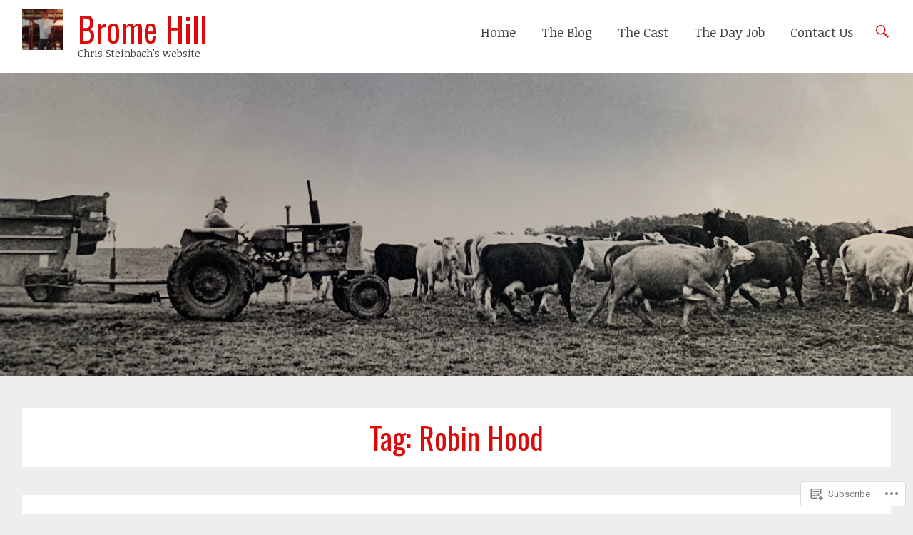

--- FILE ---
content_type: text/html; charset=UTF-8
request_url: https://bromehill.com/tag/robin-hood/
body_size: 24641
content:
<!DOCTYPE html>
<html lang="en">
<head>
<meta charset="UTF-8">
<meta name="viewport" content="width=device-width, initial-scale=1">
<link rel="profile" href="http://gmpg.org/xfn/11">
<link rel="pingback" href="https://bromehill.com/xmlrpc.php">
<title>Robin Hood &#8211; Brome Hill</title>
<script type="text/javascript">
  WebFontConfig = {"google":{"families":["Noticia+Text:r,i,b,bi:latin,latin-ext","Oswald:r:latin,latin-ext"]},"api_url":"https:\/\/fonts-api.wp.com\/css"};
  (function() {
    var wf = document.createElement('script');
    wf.src = '/wp-content/plugins/custom-fonts/js/webfont.js';
    wf.type = 'text/javascript';
    wf.async = 'true';
    var s = document.getElementsByTagName('script')[0];
    s.parentNode.insertBefore(wf, s);
	})();
</script><style id="jetpack-custom-fonts-css">.wf-active body, .wf-active button, .wf-active input, .wf-active select, .wf-active textarea{font-family:"Noticia Text",serif}.wf-active blockquote cite{font-family:"Noticia Text",serif}.wf-active pre{font-family:"Noticia Text",serif}.wf-active code, .wf-active kbd, .wf-active tt, .wf-active var{font-family:"Noticia Text",serif}.wf-active .site-branding{font-family:"Noticia Text",serif}.wf-active .slider-meta p{font-family:"Noticia Text",serif}.wf-active .slider-meta .more-link-text{font-family:"Noticia Text",serif}.wf-active .main-navigation li{font-family:"Noticia Text",serif}.wf-active .main-navigation a{font-family:"Noticia Text",serif}.wf-active h1, .wf-active h2, .wf-active h3, .wf-active h4, .wf-active h5, .wf-active h6{font-family:"Oswald",sans-serif;font-style:normal;font-weight:400}.wf-active h1{font-size:39px;font-style:normal;font-weight:400}.wf-active h2{font-size:36.4px;font-style:normal;font-weight:400}.wf-active h3{font-size:33.8px;font-style:normal;font-weight:400}.wf-active h4{font-size:31.2px;font-style:normal;font-weight:400}.wf-active h5{font-size:28.6px;font-style:normal;font-weight:400}.wf-active h6{font-size:24.7px;font-style:normal;font-weight:400}.wf-active .site-title{font-size:46.8px;font-family:"Oswald",sans-serif;font-style:normal;font-weight:400}.wf-active .slider-meta .slider-title{font-size:65px;font-style:normal;font-weight:400}.wf-active .entry-title{font-size:2.6em;font-style:normal;font-weight:400}.wf-active .page-title{font-size:2.6em;font-style:normal;font-weight:400}.wf-active #featured_pages .entry-title{font-size:31.2px;font-style:normal;font-weight:400}.wf-active #respond h3#reply-title #cancel-comment-reply-link{font-weight:400;font-size:20.8px;font-style:normal}.wf-active .widget-title{font-family:"Oswald",sans-serif;font-size:32.5px;font-style:normal;font-weight:400}@media (max-width: 768px){.wf-active .slider-meta .slider-title{font-size:41.6px;font-style:normal;font-weight:400}}@media (max-width: 600px){.wf-active .slider-meta .slider-title{font-size:28.6px;font-style:normal;font-weight:400}}</style>
<meta name='robots' content='max-image-preview:large' />

<!-- Async WordPress.com Remote Login -->
<script id="wpcom_remote_login_js">
var wpcom_remote_login_extra_auth = '';
function wpcom_remote_login_remove_dom_node_id( element_id ) {
	var dom_node = document.getElementById( element_id );
	if ( dom_node ) { dom_node.parentNode.removeChild( dom_node ); }
}
function wpcom_remote_login_remove_dom_node_classes( class_name ) {
	var dom_nodes = document.querySelectorAll( '.' + class_name );
	for ( var i = 0; i < dom_nodes.length; i++ ) {
		dom_nodes[ i ].parentNode.removeChild( dom_nodes[ i ] );
	}
}
function wpcom_remote_login_final_cleanup() {
	wpcom_remote_login_remove_dom_node_classes( "wpcom_remote_login_msg" );
	wpcom_remote_login_remove_dom_node_id( "wpcom_remote_login_key" );
	wpcom_remote_login_remove_dom_node_id( "wpcom_remote_login_validate" );
	wpcom_remote_login_remove_dom_node_id( "wpcom_remote_login_js" );
	wpcom_remote_login_remove_dom_node_id( "wpcom_request_access_iframe" );
	wpcom_remote_login_remove_dom_node_id( "wpcom_request_access_styles" );
}

// Watch for messages back from the remote login
window.addEventListener( "message", function( e ) {
	if ( e.origin === "https://r-login.wordpress.com" ) {
		var data = {};
		try {
			data = JSON.parse( e.data );
		} catch( e ) {
			wpcom_remote_login_final_cleanup();
			return;
		}

		if ( data.msg === 'LOGIN' ) {
			// Clean up the login check iframe
			wpcom_remote_login_remove_dom_node_id( "wpcom_remote_login_key" );

			var id_regex = new RegExp( /^[0-9]+$/ );
			var token_regex = new RegExp( /^.*|.*|.*$/ );
			if (
				token_regex.test( data.token )
				&& id_regex.test( data.wpcomid )
			) {
				// We have everything we need to ask for a login
				var script = document.createElement( "script" );
				script.setAttribute( "id", "wpcom_remote_login_validate" );
				script.src = '/remote-login.php?wpcom_remote_login=validate'
					+ '&wpcomid=' + data.wpcomid
					+ '&token=' + encodeURIComponent( data.token )
					+ '&host=' + window.location.protocol
					+ '//' + window.location.hostname
					+ '&postid=8640'
					+ '&is_singular=';
				document.body.appendChild( script );
			}

			return;
		}

		// Safari ITP, not logged in, so redirect
		if ( data.msg === 'LOGIN-REDIRECT' ) {
			window.location = 'https://wordpress.com/log-in?redirect_to=' + window.location.href;
			return;
		}

		// Safari ITP, storage access failed, remove the request
		if ( data.msg === 'LOGIN-REMOVE' ) {
			var css_zap = 'html { -webkit-transition: margin-top 1s; transition: margin-top 1s; } /* 9001 */ html { margin-top: 0 !important; } * html body { margin-top: 0 !important; } @media screen and ( max-width: 782px ) { html { margin-top: 0 !important; } * html body { margin-top: 0 !important; } }';
			var style_zap = document.createElement( 'style' );
			style_zap.type = 'text/css';
			style_zap.appendChild( document.createTextNode( css_zap ) );
			document.body.appendChild( style_zap );

			var e = document.getElementById( 'wpcom_request_access_iframe' );
			e.parentNode.removeChild( e );

			document.cookie = 'wordpress_com_login_access=denied; path=/; max-age=31536000';

			return;
		}

		// Safari ITP
		if ( data.msg === 'REQUEST_ACCESS' ) {
			console.log( 'request access: safari' );

			// Check ITP iframe enable/disable knob
			if ( wpcom_remote_login_extra_auth !== 'safari_itp_iframe' ) {
				return;
			}

			// If we are in a "private window" there is no ITP.
			var private_window = false;
			try {
				var opendb = window.openDatabase( null, null, null, null );
			} catch( e ) {
				private_window = true;
			}

			if ( private_window ) {
				console.log( 'private window' );
				return;
			}

			var iframe = document.createElement( 'iframe' );
			iframe.id = 'wpcom_request_access_iframe';
			iframe.setAttribute( 'scrolling', 'no' );
			iframe.setAttribute( 'sandbox', 'allow-storage-access-by-user-activation allow-scripts allow-same-origin allow-top-navigation-by-user-activation' );
			iframe.src = 'https://r-login.wordpress.com/remote-login.php?wpcom_remote_login=request_access&origin=' + encodeURIComponent( data.origin ) + '&wpcomid=' + encodeURIComponent( data.wpcomid );

			var css = 'html { -webkit-transition: margin-top 1s; transition: margin-top 1s; } /* 9001 */ html { margin-top: 46px !important; } * html body { margin-top: 46px !important; } @media screen and ( max-width: 660px ) { html { margin-top: 71px !important; } * html body { margin-top: 71px !important; } #wpcom_request_access_iframe { display: block; height: 71px !important; } } #wpcom_request_access_iframe { border: 0px; height: 46px; position: fixed; top: 0; left: 0; width: 100%; min-width: 100%; z-index: 99999; background: #23282d; } ';

			var style = document.createElement( 'style' );
			style.type = 'text/css';
			style.id = 'wpcom_request_access_styles';
			style.appendChild( document.createTextNode( css ) );
			document.body.appendChild( style );

			document.body.appendChild( iframe );
		}

		if ( data.msg === 'DONE' ) {
			wpcom_remote_login_final_cleanup();
		}
	}
}, false );

// Inject the remote login iframe after the page has had a chance to load
// more critical resources
window.addEventListener( "DOMContentLoaded", function( e ) {
	var iframe = document.createElement( "iframe" );
	iframe.style.display = "none";
	iframe.setAttribute( "scrolling", "no" );
	iframe.setAttribute( "id", "wpcom_remote_login_key" );
	iframe.src = "https://r-login.wordpress.com/remote-login.php"
		+ "?wpcom_remote_login=key"
		+ "&origin=aHR0cHM6Ly9icm9tZWhpbGwuY29t"
		+ "&wpcomid=11002864"
		+ "&time=" + Math.floor( Date.now() / 1000 );
	document.body.appendChild( iframe );
}, false );
</script>
<link rel='dns-prefetch' href='//s0.wp.com' />
<link rel='dns-prefetch' href='//fonts-api.wp.com' />
<link rel="alternate" type="application/rss+xml" title="Brome Hill &raquo; Feed" href="https://bromehill.com/feed/" />
<link rel="alternate" type="application/rss+xml" title="Brome Hill &raquo; Comments Feed" href="https://bromehill.com/comments/feed/" />
<link rel="alternate" type="application/rss+xml" title="Brome Hill &raquo; Robin Hood Tag Feed" href="https://bromehill.com/tag/robin-hood/feed/" />
	<script type="text/javascript">
		/* <![CDATA[ */
		function addLoadEvent(func) {
			var oldonload = window.onload;
			if (typeof window.onload != 'function') {
				window.onload = func;
			} else {
				window.onload = function () {
					oldonload();
					func();
				}
			}
		}
		/* ]]> */
	</script>
	<style id='wp-emoji-styles-inline-css'>

	img.wp-smiley, img.emoji {
		display: inline !important;
		border: none !important;
		box-shadow: none !important;
		height: 1em !important;
		width: 1em !important;
		margin: 0 0.07em !important;
		vertical-align: -0.1em !important;
		background: none !important;
		padding: 0 !important;
	}
/*# sourceURL=wp-emoji-styles-inline-css */
</style>
<link crossorigin='anonymous' rel='stylesheet' id='all-css-2-1' href='/wp-content/plugins/gutenberg-core/v22.2.0/build/styles/block-library/style.css?m=1764855221i&cssminify=yes' type='text/css' media='all' />
<style id='wp-block-library-inline-css'>
.has-text-align-justify {
	text-align:justify;
}
.has-text-align-justify{text-align:justify;}

/*# sourceURL=wp-block-library-inline-css */
</style><style id='global-styles-inline-css'>
:root{--wp--preset--aspect-ratio--square: 1;--wp--preset--aspect-ratio--4-3: 4/3;--wp--preset--aspect-ratio--3-4: 3/4;--wp--preset--aspect-ratio--3-2: 3/2;--wp--preset--aspect-ratio--2-3: 2/3;--wp--preset--aspect-ratio--16-9: 16/9;--wp--preset--aspect-ratio--9-16: 9/16;--wp--preset--color--black: #000000;--wp--preset--color--cyan-bluish-gray: #abb8c3;--wp--preset--color--white: #ffffff;--wp--preset--color--pale-pink: #f78da7;--wp--preset--color--vivid-red: #cf2e2e;--wp--preset--color--luminous-vivid-orange: #ff6900;--wp--preset--color--luminous-vivid-amber: #fcb900;--wp--preset--color--light-green-cyan: #7bdcb5;--wp--preset--color--vivid-green-cyan: #00d084;--wp--preset--color--pale-cyan-blue: #8ed1fc;--wp--preset--color--vivid-cyan-blue: #0693e3;--wp--preset--color--vivid-purple: #9b51e0;--wp--preset--gradient--vivid-cyan-blue-to-vivid-purple: linear-gradient(135deg,rgb(6,147,227) 0%,rgb(155,81,224) 100%);--wp--preset--gradient--light-green-cyan-to-vivid-green-cyan: linear-gradient(135deg,rgb(122,220,180) 0%,rgb(0,208,130) 100%);--wp--preset--gradient--luminous-vivid-amber-to-luminous-vivid-orange: linear-gradient(135deg,rgb(252,185,0) 0%,rgb(255,105,0) 100%);--wp--preset--gradient--luminous-vivid-orange-to-vivid-red: linear-gradient(135deg,rgb(255,105,0) 0%,rgb(207,46,46) 100%);--wp--preset--gradient--very-light-gray-to-cyan-bluish-gray: linear-gradient(135deg,rgb(238,238,238) 0%,rgb(169,184,195) 100%);--wp--preset--gradient--cool-to-warm-spectrum: linear-gradient(135deg,rgb(74,234,220) 0%,rgb(151,120,209) 20%,rgb(207,42,186) 40%,rgb(238,44,130) 60%,rgb(251,105,98) 80%,rgb(254,248,76) 100%);--wp--preset--gradient--blush-light-purple: linear-gradient(135deg,rgb(255,206,236) 0%,rgb(152,150,240) 100%);--wp--preset--gradient--blush-bordeaux: linear-gradient(135deg,rgb(254,205,165) 0%,rgb(254,45,45) 50%,rgb(107,0,62) 100%);--wp--preset--gradient--luminous-dusk: linear-gradient(135deg,rgb(255,203,112) 0%,rgb(199,81,192) 50%,rgb(65,88,208) 100%);--wp--preset--gradient--pale-ocean: linear-gradient(135deg,rgb(255,245,203) 0%,rgb(182,227,212) 50%,rgb(51,167,181) 100%);--wp--preset--gradient--electric-grass: linear-gradient(135deg,rgb(202,248,128) 0%,rgb(113,206,126) 100%);--wp--preset--gradient--midnight: linear-gradient(135deg,rgb(2,3,129) 0%,rgb(40,116,252) 100%);--wp--preset--font-size--small: 13px;--wp--preset--font-size--medium: 20px;--wp--preset--font-size--large: 36px;--wp--preset--font-size--x-large: 42px;--wp--preset--font-family--albert-sans: 'Albert Sans', sans-serif;--wp--preset--font-family--alegreya: Alegreya, serif;--wp--preset--font-family--arvo: Arvo, serif;--wp--preset--font-family--bodoni-moda: 'Bodoni Moda', serif;--wp--preset--font-family--bricolage-grotesque: 'Bricolage Grotesque', sans-serif;--wp--preset--font-family--cabin: Cabin, sans-serif;--wp--preset--font-family--chivo: Chivo, sans-serif;--wp--preset--font-family--commissioner: Commissioner, sans-serif;--wp--preset--font-family--cormorant: Cormorant, serif;--wp--preset--font-family--courier-prime: 'Courier Prime', monospace;--wp--preset--font-family--crimson-pro: 'Crimson Pro', serif;--wp--preset--font-family--dm-mono: 'DM Mono', monospace;--wp--preset--font-family--dm-sans: 'DM Sans', sans-serif;--wp--preset--font-family--dm-serif-display: 'DM Serif Display', serif;--wp--preset--font-family--domine: Domine, serif;--wp--preset--font-family--eb-garamond: 'EB Garamond', serif;--wp--preset--font-family--epilogue: Epilogue, sans-serif;--wp--preset--font-family--fahkwang: Fahkwang, sans-serif;--wp--preset--font-family--figtree: Figtree, sans-serif;--wp--preset--font-family--fira-sans: 'Fira Sans', sans-serif;--wp--preset--font-family--fjalla-one: 'Fjalla One', sans-serif;--wp--preset--font-family--fraunces: Fraunces, serif;--wp--preset--font-family--gabarito: Gabarito, system-ui;--wp--preset--font-family--ibm-plex-mono: 'IBM Plex Mono', monospace;--wp--preset--font-family--ibm-plex-sans: 'IBM Plex Sans', sans-serif;--wp--preset--font-family--ibarra-real-nova: 'Ibarra Real Nova', serif;--wp--preset--font-family--instrument-serif: 'Instrument Serif', serif;--wp--preset--font-family--inter: Inter, sans-serif;--wp--preset--font-family--josefin-sans: 'Josefin Sans', sans-serif;--wp--preset--font-family--jost: Jost, sans-serif;--wp--preset--font-family--libre-baskerville: 'Libre Baskerville', serif;--wp--preset--font-family--libre-franklin: 'Libre Franklin', sans-serif;--wp--preset--font-family--literata: Literata, serif;--wp--preset--font-family--lora: Lora, serif;--wp--preset--font-family--merriweather: Merriweather, serif;--wp--preset--font-family--montserrat: Montserrat, sans-serif;--wp--preset--font-family--newsreader: Newsreader, serif;--wp--preset--font-family--noto-sans-mono: 'Noto Sans Mono', sans-serif;--wp--preset--font-family--nunito: Nunito, sans-serif;--wp--preset--font-family--open-sans: 'Open Sans', sans-serif;--wp--preset--font-family--overpass: Overpass, sans-serif;--wp--preset--font-family--pt-serif: 'PT Serif', serif;--wp--preset--font-family--petrona: Petrona, serif;--wp--preset--font-family--piazzolla: Piazzolla, serif;--wp--preset--font-family--playfair-display: 'Playfair Display', serif;--wp--preset--font-family--plus-jakarta-sans: 'Plus Jakarta Sans', sans-serif;--wp--preset--font-family--poppins: Poppins, sans-serif;--wp--preset--font-family--raleway: Raleway, sans-serif;--wp--preset--font-family--roboto: Roboto, sans-serif;--wp--preset--font-family--roboto-slab: 'Roboto Slab', serif;--wp--preset--font-family--rubik: Rubik, sans-serif;--wp--preset--font-family--rufina: Rufina, serif;--wp--preset--font-family--sora: Sora, sans-serif;--wp--preset--font-family--source-sans-3: 'Source Sans 3', sans-serif;--wp--preset--font-family--source-serif-4: 'Source Serif 4', serif;--wp--preset--font-family--space-mono: 'Space Mono', monospace;--wp--preset--font-family--syne: Syne, sans-serif;--wp--preset--font-family--texturina: Texturina, serif;--wp--preset--font-family--urbanist: Urbanist, sans-serif;--wp--preset--font-family--work-sans: 'Work Sans', sans-serif;--wp--preset--spacing--20: 0.44rem;--wp--preset--spacing--30: 0.67rem;--wp--preset--spacing--40: 1rem;--wp--preset--spacing--50: 1.5rem;--wp--preset--spacing--60: 2.25rem;--wp--preset--spacing--70: 3.38rem;--wp--preset--spacing--80: 5.06rem;--wp--preset--shadow--natural: 6px 6px 9px rgba(0, 0, 0, 0.2);--wp--preset--shadow--deep: 12px 12px 50px rgba(0, 0, 0, 0.4);--wp--preset--shadow--sharp: 6px 6px 0px rgba(0, 0, 0, 0.2);--wp--preset--shadow--outlined: 6px 6px 0px -3px rgb(255, 255, 255), 6px 6px rgb(0, 0, 0);--wp--preset--shadow--crisp: 6px 6px 0px rgb(0, 0, 0);}:where(.is-layout-flex){gap: 0.5em;}:where(.is-layout-grid){gap: 0.5em;}body .is-layout-flex{display: flex;}.is-layout-flex{flex-wrap: wrap;align-items: center;}.is-layout-flex > :is(*, div){margin: 0;}body .is-layout-grid{display: grid;}.is-layout-grid > :is(*, div){margin: 0;}:where(.wp-block-columns.is-layout-flex){gap: 2em;}:where(.wp-block-columns.is-layout-grid){gap: 2em;}:where(.wp-block-post-template.is-layout-flex){gap: 1.25em;}:where(.wp-block-post-template.is-layout-grid){gap: 1.25em;}.has-black-color{color: var(--wp--preset--color--black) !important;}.has-cyan-bluish-gray-color{color: var(--wp--preset--color--cyan-bluish-gray) !important;}.has-white-color{color: var(--wp--preset--color--white) !important;}.has-pale-pink-color{color: var(--wp--preset--color--pale-pink) !important;}.has-vivid-red-color{color: var(--wp--preset--color--vivid-red) !important;}.has-luminous-vivid-orange-color{color: var(--wp--preset--color--luminous-vivid-orange) !important;}.has-luminous-vivid-amber-color{color: var(--wp--preset--color--luminous-vivid-amber) !important;}.has-light-green-cyan-color{color: var(--wp--preset--color--light-green-cyan) !important;}.has-vivid-green-cyan-color{color: var(--wp--preset--color--vivid-green-cyan) !important;}.has-pale-cyan-blue-color{color: var(--wp--preset--color--pale-cyan-blue) !important;}.has-vivid-cyan-blue-color{color: var(--wp--preset--color--vivid-cyan-blue) !important;}.has-vivid-purple-color{color: var(--wp--preset--color--vivid-purple) !important;}.has-black-background-color{background-color: var(--wp--preset--color--black) !important;}.has-cyan-bluish-gray-background-color{background-color: var(--wp--preset--color--cyan-bluish-gray) !important;}.has-white-background-color{background-color: var(--wp--preset--color--white) !important;}.has-pale-pink-background-color{background-color: var(--wp--preset--color--pale-pink) !important;}.has-vivid-red-background-color{background-color: var(--wp--preset--color--vivid-red) !important;}.has-luminous-vivid-orange-background-color{background-color: var(--wp--preset--color--luminous-vivid-orange) !important;}.has-luminous-vivid-amber-background-color{background-color: var(--wp--preset--color--luminous-vivid-amber) !important;}.has-light-green-cyan-background-color{background-color: var(--wp--preset--color--light-green-cyan) !important;}.has-vivid-green-cyan-background-color{background-color: var(--wp--preset--color--vivid-green-cyan) !important;}.has-pale-cyan-blue-background-color{background-color: var(--wp--preset--color--pale-cyan-blue) !important;}.has-vivid-cyan-blue-background-color{background-color: var(--wp--preset--color--vivid-cyan-blue) !important;}.has-vivid-purple-background-color{background-color: var(--wp--preset--color--vivid-purple) !important;}.has-black-border-color{border-color: var(--wp--preset--color--black) !important;}.has-cyan-bluish-gray-border-color{border-color: var(--wp--preset--color--cyan-bluish-gray) !important;}.has-white-border-color{border-color: var(--wp--preset--color--white) !important;}.has-pale-pink-border-color{border-color: var(--wp--preset--color--pale-pink) !important;}.has-vivid-red-border-color{border-color: var(--wp--preset--color--vivid-red) !important;}.has-luminous-vivid-orange-border-color{border-color: var(--wp--preset--color--luminous-vivid-orange) !important;}.has-luminous-vivid-amber-border-color{border-color: var(--wp--preset--color--luminous-vivid-amber) !important;}.has-light-green-cyan-border-color{border-color: var(--wp--preset--color--light-green-cyan) !important;}.has-vivid-green-cyan-border-color{border-color: var(--wp--preset--color--vivid-green-cyan) !important;}.has-pale-cyan-blue-border-color{border-color: var(--wp--preset--color--pale-cyan-blue) !important;}.has-vivid-cyan-blue-border-color{border-color: var(--wp--preset--color--vivid-cyan-blue) !important;}.has-vivid-purple-border-color{border-color: var(--wp--preset--color--vivid-purple) !important;}.has-vivid-cyan-blue-to-vivid-purple-gradient-background{background: var(--wp--preset--gradient--vivid-cyan-blue-to-vivid-purple) !important;}.has-light-green-cyan-to-vivid-green-cyan-gradient-background{background: var(--wp--preset--gradient--light-green-cyan-to-vivid-green-cyan) !important;}.has-luminous-vivid-amber-to-luminous-vivid-orange-gradient-background{background: var(--wp--preset--gradient--luminous-vivid-amber-to-luminous-vivid-orange) !important;}.has-luminous-vivid-orange-to-vivid-red-gradient-background{background: var(--wp--preset--gradient--luminous-vivid-orange-to-vivid-red) !important;}.has-very-light-gray-to-cyan-bluish-gray-gradient-background{background: var(--wp--preset--gradient--very-light-gray-to-cyan-bluish-gray) !important;}.has-cool-to-warm-spectrum-gradient-background{background: var(--wp--preset--gradient--cool-to-warm-spectrum) !important;}.has-blush-light-purple-gradient-background{background: var(--wp--preset--gradient--blush-light-purple) !important;}.has-blush-bordeaux-gradient-background{background: var(--wp--preset--gradient--blush-bordeaux) !important;}.has-luminous-dusk-gradient-background{background: var(--wp--preset--gradient--luminous-dusk) !important;}.has-pale-ocean-gradient-background{background: var(--wp--preset--gradient--pale-ocean) !important;}.has-electric-grass-gradient-background{background: var(--wp--preset--gradient--electric-grass) !important;}.has-midnight-gradient-background{background: var(--wp--preset--gradient--midnight) !important;}.has-small-font-size{font-size: var(--wp--preset--font-size--small) !important;}.has-medium-font-size{font-size: var(--wp--preset--font-size--medium) !important;}.has-large-font-size{font-size: var(--wp--preset--font-size--large) !important;}.has-x-large-font-size{font-size: var(--wp--preset--font-size--x-large) !important;}.has-albert-sans-font-family{font-family: var(--wp--preset--font-family--albert-sans) !important;}.has-alegreya-font-family{font-family: var(--wp--preset--font-family--alegreya) !important;}.has-arvo-font-family{font-family: var(--wp--preset--font-family--arvo) !important;}.has-bodoni-moda-font-family{font-family: var(--wp--preset--font-family--bodoni-moda) !important;}.has-bricolage-grotesque-font-family{font-family: var(--wp--preset--font-family--bricolage-grotesque) !important;}.has-cabin-font-family{font-family: var(--wp--preset--font-family--cabin) !important;}.has-chivo-font-family{font-family: var(--wp--preset--font-family--chivo) !important;}.has-commissioner-font-family{font-family: var(--wp--preset--font-family--commissioner) !important;}.has-cormorant-font-family{font-family: var(--wp--preset--font-family--cormorant) !important;}.has-courier-prime-font-family{font-family: var(--wp--preset--font-family--courier-prime) !important;}.has-crimson-pro-font-family{font-family: var(--wp--preset--font-family--crimson-pro) !important;}.has-dm-mono-font-family{font-family: var(--wp--preset--font-family--dm-mono) !important;}.has-dm-sans-font-family{font-family: var(--wp--preset--font-family--dm-sans) !important;}.has-dm-serif-display-font-family{font-family: var(--wp--preset--font-family--dm-serif-display) !important;}.has-domine-font-family{font-family: var(--wp--preset--font-family--domine) !important;}.has-eb-garamond-font-family{font-family: var(--wp--preset--font-family--eb-garamond) !important;}.has-epilogue-font-family{font-family: var(--wp--preset--font-family--epilogue) !important;}.has-fahkwang-font-family{font-family: var(--wp--preset--font-family--fahkwang) !important;}.has-figtree-font-family{font-family: var(--wp--preset--font-family--figtree) !important;}.has-fira-sans-font-family{font-family: var(--wp--preset--font-family--fira-sans) !important;}.has-fjalla-one-font-family{font-family: var(--wp--preset--font-family--fjalla-one) !important;}.has-fraunces-font-family{font-family: var(--wp--preset--font-family--fraunces) !important;}.has-gabarito-font-family{font-family: var(--wp--preset--font-family--gabarito) !important;}.has-ibm-plex-mono-font-family{font-family: var(--wp--preset--font-family--ibm-plex-mono) !important;}.has-ibm-plex-sans-font-family{font-family: var(--wp--preset--font-family--ibm-plex-sans) !important;}.has-ibarra-real-nova-font-family{font-family: var(--wp--preset--font-family--ibarra-real-nova) !important;}.has-instrument-serif-font-family{font-family: var(--wp--preset--font-family--instrument-serif) !important;}.has-inter-font-family{font-family: var(--wp--preset--font-family--inter) !important;}.has-josefin-sans-font-family{font-family: var(--wp--preset--font-family--josefin-sans) !important;}.has-jost-font-family{font-family: var(--wp--preset--font-family--jost) !important;}.has-libre-baskerville-font-family{font-family: var(--wp--preset--font-family--libre-baskerville) !important;}.has-libre-franklin-font-family{font-family: var(--wp--preset--font-family--libre-franklin) !important;}.has-literata-font-family{font-family: var(--wp--preset--font-family--literata) !important;}.has-lora-font-family{font-family: var(--wp--preset--font-family--lora) !important;}.has-merriweather-font-family{font-family: var(--wp--preset--font-family--merriweather) !important;}.has-montserrat-font-family{font-family: var(--wp--preset--font-family--montserrat) !important;}.has-newsreader-font-family{font-family: var(--wp--preset--font-family--newsreader) !important;}.has-noto-sans-mono-font-family{font-family: var(--wp--preset--font-family--noto-sans-mono) !important;}.has-nunito-font-family{font-family: var(--wp--preset--font-family--nunito) !important;}.has-open-sans-font-family{font-family: var(--wp--preset--font-family--open-sans) !important;}.has-overpass-font-family{font-family: var(--wp--preset--font-family--overpass) !important;}.has-pt-serif-font-family{font-family: var(--wp--preset--font-family--pt-serif) !important;}.has-petrona-font-family{font-family: var(--wp--preset--font-family--petrona) !important;}.has-piazzolla-font-family{font-family: var(--wp--preset--font-family--piazzolla) !important;}.has-playfair-display-font-family{font-family: var(--wp--preset--font-family--playfair-display) !important;}.has-plus-jakarta-sans-font-family{font-family: var(--wp--preset--font-family--plus-jakarta-sans) !important;}.has-poppins-font-family{font-family: var(--wp--preset--font-family--poppins) !important;}.has-raleway-font-family{font-family: var(--wp--preset--font-family--raleway) !important;}.has-roboto-font-family{font-family: var(--wp--preset--font-family--roboto) !important;}.has-roboto-slab-font-family{font-family: var(--wp--preset--font-family--roboto-slab) !important;}.has-rubik-font-family{font-family: var(--wp--preset--font-family--rubik) !important;}.has-rufina-font-family{font-family: var(--wp--preset--font-family--rufina) !important;}.has-sora-font-family{font-family: var(--wp--preset--font-family--sora) !important;}.has-source-sans-3-font-family{font-family: var(--wp--preset--font-family--source-sans-3) !important;}.has-source-serif-4-font-family{font-family: var(--wp--preset--font-family--source-serif-4) !important;}.has-space-mono-font-family{font-family: var(--wp--preset--font-family--space-mono) !important;}.has-syne-font-family{font-family: var(--wp--preset--font-family--syne) !important;}.has-texturina-font-family{font-family: var(--wp--preset--font-family--texturina) !important;}.has-urbanist-font-family{font-family: var(--wp--preset--font-family--urbanist) !important;}.has-work-sans-font-family{font-family: var(--wp--preset--font-family--work-sans) !important;}
/*# sourceURL=global-styles-inline-css */
</style>

<style id='classic-theme-styles-inline-css'>
/*! This file is auto-generated */
.wp-block-button__link{color:#fff;background-color:#32373c;border-radius:9999px;box-shadow:none;text-decoration:none;padding:calc(.667em + 2px) calc(1.333em + 2px);font-size:1.125em}.wp-block-file__button{background:#32373c;color:#fff;text-decoration:none}
/*# sourceURL=/wp-includes/css/classic-themes.min.css */
</style>
<link crossorigin='anonymous' rel='stylesheet' id='all-css-4-1' href='/_static/??-eJx9jEEOAiEQBD/kQECjeDC+ZWEnijIwYWA3/l72op689KFTVXplCCU3zE1z6reYRYfiUwlP0VYZpwxIJE4IFRd10HOU9iFA2iuhCiI7/ROiDt9WxfETT20jCOc4YUIa2D9t5eGA91xRBMZS7ATtPkTZvCtdzNEZt7f2fHq8Afl7R7w=&cssminify=yes' type='text/css' media='all' />
<link rel='stylesheet' id='radiate-fonts-css' href='https://fonts-api.wp.com/css?family=Roboto%3A400%2C700%7CMerriweather%3A400%2C300&#038;subset=latin%2Clatin-ext' media='all' />
<link crossorigin='anonymous' rel='stylesheet' id='all-css-6-1' href='/_static/??-eJyNjtEKwjAMRX/IGpyM+SJ+itQaa2abliZl+Pd24sNEEd/ugXtuAlM2LrEiK8RqcqieWGBEzdbdXgxSGY7EDjwyFmqCfI9rJ7KCxaZeMaJALhipRij2TFYRRO8B/y3Ph5+CmbJL8UNb/F3wFJJv0UNrLfCX5DGZkJxVSvwG5hIslVk9xP1m6Id+N3TbbnwAi3x0Dw==&cssminify=yes' type='text/css' media='all' />
<link crossorigin='anonymous' rel='stylesheet' id='print-css-7-1' href='/wp-content/mu-plugins/global-print/global-print.css?m=1465851035i&cssminify=yes' type='text/css' media='print' />
<style id='jetpack-global-styles-frontend-style-inline-css'>
:root { --font-headings: unset; --font-base: unset; --font-headings-default: -apple-system,BlinkMacSystemFont,"Segoe UI",Roboto,Oxygen-Sans,Ubuntu,Cantarell,"Helvetica Neue",sans-serif; --font-base-default: -apple-system,BlinkMacSystemFont,"Segoe UI",Roboto,Oxygen-Sans,Ubuntu,Cantarell,"Helvetica Neue",sans-serif;}
/*# sourceURL=jetpack-global-styles-frontend-style-inline-css */
</style>
<link crossorigin='anonymous' rel='stylesheet' id='all-css-10-1' href='/wp-content/themes/h4/global.css?m=1420737423i&cssminify=yes' type='text/css' media='all' />
<script type="text/javascript" id="wpcom-actionbar-placeholder-js-extra">
/* <![CDATA[ */
var actionbardata = {"siteID":"11002864","postID":"0","siteURL":"https://bromehill.com","xhrURL":"https://bromehill.com/wp-admin/admin-ajax.php","nonce":"a1fa0fa1af","isLoggedIn":"","statusMessage":"","subsEmailDefault":"instantly","proxyScriptUrl":"https://s0.wp.com/wp-content/js/wpcom-proxy-request.js?m=1513050504i&amp;ver=20211021","i18n":{"followedText":"New posts from this site will now appear in your \u003Ca href=\"https://wordpress.com/reader\"\u003EReader\u003C/a\u003E","foldBar":"Collapse this bar","unfoldBar":"Expand this bar","shortLinkCopied":"Shortlink copied to clipboard."}};
//# sourceURL=wpcom-actionbar-placeholder-js-extra
/* ]]> */
</script>
<script type="text/javascript" id="jetpack-mu-wpcom-settings-js-before">
/* <![CDATA[ */
var JETPACK_MU_WPCOM_SETTINGS = {"assetsUrl":"https://s0.wp.com/wp-content/mu-plugins/jetpack-mu-wpcom-plugin/sun/jetpack_vendor/automattic/jetpack-mu-wpcom/src/build/"};
//# sourceURL=jetpack-mu-wpcom-settings-js-before
/* ]]> */
</script>
<script crossorigin='anonymous' type='text/javascript'  src='/_static/??-eJyFjUsOgzAMRC9EMFD1wwJxFhSs1hFOUscR5fYNUpHYdTWL92YG1mhs8IpewSWQRU2U8NlqlyoojLxd8oxph+6dUbZf1Ez+r2SYnjIpnuXjTV/IpRIFmTKDTDMVc5+wOWng4o88tPeuuV6a26N3X5dvPsk='></script>
<script type="text/javascript" id="rlt-proxy-js-after">
/* <![CDATA[ */
	rltInitialize( {"token":null,"iframeOrigins":["https:\/\/widgets.wp.com"]} );
//# sourceURL=rlt-proxy-js-after
/* ]]> */
</script>
<link rel="EditURI" type="application/rsd+xml" title="RSD" href="https://ctsteinbach.wordpress.com/xmlrpc.php?rsd" />
<meta name="generator" content="WordPress.com" />

<!-- Jetpack Open Graph Tags -->
<meta property="og:type" content="website" />
<meta property="og:title" content="Robin Hood &#8211; Brome Hill" />
<meta property="og:url" content="https://bromehill.com/tag/robin-hood/" />
<meta property="og:site_name" content="Brome Hill" />
<meta property="og:image" content="https://bromehill.com/wp-content/uploads/2020/08/happy-mug.jpg?w=200" />
<meta property="og:image:width" content="200" />
<meta property="og:image:height" content="200" />
<meta property="og:image:alt" content="" />
<meta property="og:locale" content="en_US" />
<meta name="twitter:creator" content="@CSteinbach" />
<meta name="twitter:site" content="@CSteinbach" />

<!-- End Jetpack Open Graph Tags -->
<link rel='openid.server' href='https://bromehill.com/?openidserver=1' />
<link rel='openid.delegate' href='https://bromehill.com/' />
<link rel="search" type="application/opensearchdescription+xml" href="https://bromehill.com/osd.xml" title="Brome Hill" />
<link rel="search" type="application/opensearchdescription+xml" href="https://s1.wp.com/opensearch.xml" title="WordPress.com" />
<meta name="theme-color" content="#eeeeee" />
<style type="text/css">.recentcomments a{display:inline !important;padding:0 !important;margin:0 !important;}</style>		<style type="text/css">
			.recentcomments a {
				display: inline !important;
				padding: 0 !important;
				margin: 0 !important;
			}

			table.recentcommentsavatartop img.avatar, table.recentcommentsavatarend img.avatar {
				border: 0px;
				margin: 0;
			}

			table.recentcommentsavatartop a, table.recentcommentsavatarend a {
				border: 0px !important;
				background-color: transparent !important;
			}

			td.recentcommentsavatarend, td.recentcommentsavatartop {
				padding: 0px 0px 1px 0px;
				margin: 0px;
			}

			td.recentcommentstextend {
				border: none !important;
				padding: 0px 0px 2px 10px;
			}

			.rtl td.recentcommentstextend {
				padding: 0px 10px 2px 0px;
			}

			td.recentcommentstexttop {
				border: none;
				padding: 0px 0px 0px 10px;
			}

			.rtl td.recentcommentstexttop {
				padding: 0px 10px 0px 0px;
			}
		</style>
		<meta name="description" content="Posts about Robin Hood written by Chris Steinbach" />
<style type="text/css" id="custom-background-css">
body.custom-background { background-color: #eeeeee; }
</style>
	<style type="text/css" id="custom-colors-css">	a.bx-prev, a.bx-next {
		opacity: 0.75;
	}
	a.bx-prev:hover, a.bx-next:hover {
		opacity: 1;
	}
#content .slider-meta .more-link-text:hover,
			.comments-area .comment-author-link span,
			.main-navigation a:hover,
			.main-navigation ul li ul li a:hover,
			.main-navigation ul li ul li:hover > a,
			.main-navigation ul li.current-menu-ancestor a,
			.main-navigation ul li.current-menu-item a,
			.main-navigation ul li.current-menu-item a:hover,
			.main-navigation ul li.current-menu-item:hover > a,
			.main-navigation ul li.current-menu-item ul li a:hover,
			.main-navigation ul li.current_page_ancestor a,
			.main-navigation ul li.current_page_ancestor:hover > a,
			.main-navigation ul li.current_page_ancestor a:hover,
			.main-navigation ul li.current_page_item a,
			.main-navigation ul li.current_page_item a:hover,
			.main-navigation ul li.menu-item-has-children:hover > a,
			.main-navigation ul li:hover > a,
			.main-small-navigation li:hover,
			.main-small-navigation ul > .current-menu-item,
			.main-small-navigation ul > .current_page_item,
			.main-small-navigation ul li ul li a:hover,
			.main-small-navigation ul li ul li:hover > a,
			.main-small-navigation ul li.current-menu-item ul li a:hover,
			.main-navigation li li.menu-item-has-children:hover > a:after,
			.main-navigation li li.page_item_has_children:hover > a:after,
			.main-navigation li.menu-item-has-children:hover > a:after,
			.main-navigation li.page_item_has_children:hover > a:after,
			button,
			input[type="button"],
			input[type="reset"],
			input[type="submit"] { color: #FFFFFF;}
.comments-area .comment-edit-link,
			.comments-area a,
			.main-navigation a,
			.main-navigation li li.menu-item-has-children > a:after,
			.main-navigation li li.page_item_has_children > a:after,
			.main-navigation li.menu-item-has-children > a:after,
			.main-navigation li.page_item_has_children > a:after,
			.main-navigation ul li ul li a,
			.main-navigation ul li ul li.current-menu-item a,
			.main-navigation ul li.current-menu-ancestor ul li a,
			.main-navigation ul li.current-menu-item ul li a,
			.main-navigation ul li.current_page_ancestor ul li a,
			.main-navigation ul li.current_page_item ul li a,
			.main-small-navigation a,
			.main-small-navigation ul li ul li a,
			.main-small-navigation ul li ul li.current-menu-item a,
			.main-small-navigation ul li.current-menu-ancestor ul li a,
			.main-small-navigation ul li.current-menu-item ul li a,
			.main-small-navigation ul li.current_page_ancestor ul li a,
			.main-small-navigation ul li.current_page_item ul li a { color: #444444;}
#featured_pages a.more-link .more-link-text,
			.comment-content,
			.search-form-top,
			.wp-caption,
			blockquote,
			input[type="email"],
			input[type="password"],
			input[type="search"],
			input[type="text"],
			input[type="url"],
			pre,
			td,
			textarea,
			th,
			.footer-widgets-area,
			.header-wrap,
			abbr,
			acronym,
			.comment-list .children,
			#colophon { border-color: #eaeaea;}
#featured_pages a.more-link .more-link-text,
			.comment-content,
			.search-form-top,
			.wp-caption,
			blockquote,
			input[type="email"],
			input[type="password"],
			input[type="search"],
			input[type="text"],
			input[type="url"],
			pre,
			td,
			textarea,
			th,
			.footer-widgets-area,
			.header-wrap,
			abbr,
			acronym,
			.comment-list .children,
			#colophon { border-color: rgba( 234, 234, 234, 0.5 );}
body, hr { background-color: #eeeeee;}
#content .comments-area a.comment-edit-link:hover,
			#content .comments-area a:hover,
			#content .entry-meta span a:hover,
			#content .entry-title a:hover,
			#featured_pages a.more-link .more-link-text:hover,
			.comment .comment-reply-link:hover,
			.comments-area .comment-author-link a:hover,
			.entry-meta span:hover,
			.header-search-icon:before,
			.site-header .menu-toggle,
			.site-title a:hover,
			a { color: #DA0B0B;}
a#scroll-up span, .nav-previous a, .nav-next a { color: #CC0909;}
#content .slider-meta .more-link-text:hover,
			#featured_pages a.more-link .more-link-text:hover,
			blockquote { border-color: #da0b0b;}
#content .slider-meta .more-link-text:hover,
			.comments-area .comment-author-link span,
			.main-navigation a:hover,
			.main-navigation ul li ul li a:hover,
			.main-navigation ul li ul li:hover > a,
			.main-navigation ul li.current-menu-ancestor a,
			.main-navigation ul li.current-menu-item a,
			.main-navigation ul li.current-menu-item ul li a:hover,
			.main-navigation ul li.current_page_ancestor a,
			.main-navigation ul li.current_page_item a,
			.main-navigation ul li:hover > a,
			.main-small-navigation li:hover,
			.main-small-navigation ul > .current-menu-item,
			.main-small-navigation ul > .current_page_item,
			.main-small-navigation ul li ul li a:hover,
			.main-small-navigation ul li ul li:hover > a,
			.main-small-navigation ul li.current-menu-item ul li a:hover,
			button,
			input[type="button"],
			input[type="reset"],
			input[type="submit"] { background-color: #da0b0b;}
a.bx-prev, a.bx-next, a.bx-prev:hover, a.bx-next:hover { background-color: #DA0B0B;}
.slide-image { background-color: #F32424;}
.entry-title a,
			.site-title a,
			.widget-title,
			h1,h2,h3,h4,h5,h6 { color: #DA0B0B;}
</style>
<link rel="icon" href="https://bromehill.com/wp-content/uploads/2020/08/happy-mug.jpg?w=32" sizes="32x32" />
<link rel="icon" href="https://bromehill.com/wp-content/uploads/2020/08/happy-mug.jpg?w=192" sizes="192x192" />
<link rel="apple-touch-icon" href="https://bromehill.com/wp-content/uploads/2020/08/happy-mug.jpg?w=180" />
<meta name="msapplication-TileImage" content="https://bromehill.com/wp-content/uploads/2020/08/happy-mug.jpg?w=270" />
<link crossorigin='anonymous' rel='stylesheet' id='all-css-0-3' href='/_static/??-eJyVkEsKAkEMRC+kRlEUF+JRpCcdNJr+0Ek7eHt7cPztdBWqUlQegT5PMUWjaBDqNEs9clQ4k2WHl1GD1ggHjgidJLwoaM+ZygxVJ/BzQUi+CimgK6kqySvzNP7sewBVFt9kp1g4G6eW/VKzwPHP4tE6XCn6VMBVS8GZMb7D7padDCO0unaxIPTsj2SgHLLQx8puQi+AhizVD09QBe/0xPjBuA+7xWa9Wi7X8+3mfAcRZpxW&cssminify=yes' type='text/css' media='all' />
<link rel='stylesheet' id='jetpack-simple-payments-css' href='https://s0.wp.com/wp-content/mu-plugins/jetpack-plugin/sun/jetpack_vendor/automattic/jetpack-paypal-payments/src/legacy//../../../dist/legacy-simple-payments.css?ver=0.6.0-alpha' media='' />
<link crossorigin='anonymous' rel='stylesheet' id='all-css-2-3' href='/wp-content/mu-plugins/jetpack-plugin/sun/modules/widgets/top-posts/style.css?m=1753279645i&cssminify=yes' type='text/css' media='all' />
</head>

<body class="archive tag tag-robin-hood tag-80918 custom-background wp-custom-logo wp-embed-responsive wp-theme-premiumradiate customizer-styles-applied no-sidebar-full-width header-image-active jetpack-reblog-enabled has-site-logo custom-colors">
<div id="page" class="hfeed site">
		<header id="masthead" class="site-header" role="banner">
		<div class="header-wrap clearfix">
			<div class="inner-wrap">
   			<div class="site-branding">
               <a href="https://bromehill.com/" class="site-logo-link" rel="home" itemprop="url"><img width="60" height="60" src="https://bromehill.com/wp-content/uploads/2020/07/skinny-me.jpg?w=60" class="site-logo attachment-radiate-logo" alt="" decoding="async" data-size="radiate-logo" itemprop="logo" srcset="https://bromehill.com/wp-content/uploads/2020/07/skinny-me.jpg?w=60 60w, https://bromehill.com/wp-content/uploads/2020/07/skinny-me.jpg?w=120 120w" sizes="(max-width: 60px) 100vw, 60px" data-attachment-id="10225" data-permalink="https://bromehill.com/skinny-me-2/" data-orig-file="https://bromehill.com/wp-content/uploads/2020/07/skinny-me.jpg" data-orig-size="438,438" data-comments-opened="1" data-image-meta="{&quot;aperture&quot;:&quot;2.4&quot;,&quot;credit&quot;:&quot;&quot;,&quot;camera&quot;:&quot;iPhone 5c&quot;,&quot;caption&quot;:&quot;&quot;,&quot;created_timestamp&quot;:&quot;1420998612&quot;,&quot;copyright&quot;:&quot;&quot;,&quot;focal_length&quot;:&quot;4.12&quot;,&quot;iso&quot;:&quot;800&quot;,&quot;shutter_speed&quot;:&quot;0.066666666666667&quot;,&quot;title&quot;:&quot;&quot;,&quot;orientation&quot;:&quot;0&quot;,&quot;latitude&quot;:&quot;41.438058333333&quot;,&quot;longitude&quot;:&quot;-91.05645&quot;}" data-image-title="skinny-me" data-image-description="" data-image-caption="" data-medium-file="https://bromehill.com/wp-content/uploads/2020/07/skinny-me.jpg?w=300" data-large-file="https://bromehill.com/wp-content/uploads/2020/07/skinny-me.jpg?w=438" /></a>   				<div id="header-text">
                                       <p class="site-title"><a href="https://bromehill.com/" title="Brome Hill" rel="home">Brome Hill</a></p>
                                       <p class="site-description">Chris Steinbach&#039;s website</p>
                     				</div><!-- #header-text -->
   			</div>

   			<div class="header-search-icon"><span class="screen-reader-text">Search Icon</span></div>
   			<div class="search-form-top">
               <form role="search" method="get" class="search-form" action="https://bromehill.com/">
				<label>
					<span class="screen-reader-text">Search for:</span>
					<input type="search" class="search-field" placeholder="Search &hellip;" value="" name="s" />
				</label>
				<input type="submit" class="search-submit" value="Search" />
			</form>            </div>

   			<nav id="site-navigation" class="main-navigation" role="navigation">
   				<p class="menu-toggle"><span class="screen-reader-text">Menu Toggle Icon</span></p>
   				<a class="skip-link screen-reader-text" href="#content">Skip to content</a>
   				<div class="menu-primary-new-container"><ul id="menu-primary-new" class="menu"><li id="menu-item-11065" class="menu-item menu-item-type-post_type menu-item-object-page menu-item-home menu-item-11065"><a href="https://bromehill.com/">Home</a></li>
<li id="menu-item-11066" class="menu-item menu-item-type-post_type menu-item-object-page current_page_parent menu-item-11066"><a href="https://bromehill.com/the-blog/">The Blog</a></li>
<li id="menu-item-11067" class="menu-item menu-item-type-post_type menu-item-object-page menu-item-11067"><a href="https://bromehill.com/the-cast/">The Cast</a></li>
<li id="menu-item-11069" class="menu-item menu-item-type-post_type menu-item-object-page menu-item-11069"><a href="https://bromehill.com/the-day-job-2/">The Day Job</a></li>
<li id="menu-item-11068" class="menu-item menu-item-type-post_type menu-item-object-page menu-item-11068"><a href="https://bromehill.com/contact-chris/">Contact Us</a></li>
</ul></div>   			</nav><!-- #site-navigation -->
			</div>
		</div><!-- header-wrap -->
	</header><!-- #masthead -->

	<div id="content" class="site-content">
               <div class="header-image-container">
            <img src="https://bromehill.com/wp-content/uploads/2020/08/dad.jpg" class="header-image" width="3769" height="1249" alt="Brome Hill">
         </div>
      
      		<div class="inner-wrap">
	<section id="primary" class="content-area">
		<main id="main" class="site-main" role="main">

		
			<header class="page-header">
            <h1 class="page-title">Tag: <span>Robin Hood</span></h1>         </header><!-- .page-header -->

						
				
<article id="post-8640" class="post-8640 post type-post status-publish format-standard hentry category-family category-musings-personal category-popular-culture-entertainment tag-60-minutes tag-android tag-andy-rooney tag-big-river tag-chariton tag-huckleberry-finn tag-john-goodman tag-mark-twain tag-oo-de-lally tag-ottumwa-courier tag-robin-hood tag-roger-miller tag-walt-disney">

   
   <div class="content-wrapper">
   	<header class="entry-header">
   		<h2 class="entry-title"><a href="https://bromehill.com/2015/04/08/golly-what-a-day-what/" rel="bookmark">Golly, what a day &#8212;&nbsp;what?</a></h2>
   		   		<div class="entry-meta">
   			<span class="posted-on"><a href="https://bromehill.com/2015/04/08/golly-what-a-day-what/" rel="bookmark"><time class="entry-date published" datetime="2015-04-08T06:05:17-05:00">April 8, 2015</time><time class="updated" datetime="2015-04-08T06:13:32-05:00">April 8, 2015</time></a></span><span class="byline"><span class="author vcard"><a class="url fn n" href="https://bromehill.com/author/ctsteinbach/">Chris Steinbach</a></span></span>   		</div><!-- .entry-meta -->
   		   	</header><!-- .entry-header -->

   	   	<div class="entry-content">
   		<div class="embed-youtube"><iframe title="Roger Miller... &quot;Robin Hood and Lil&#039; John&quot; (THE ORIGINAL from Disney&#039;s Robin Hood)" width="1158" height="651" src="https://www.youtube.com/embed/sSIhWr25yzc?feature=oembed" frameborder="0" allow="accelerometer; autoplay; clipboard-write; encrypted-media; gyroscope; picture-in-picture; web-share" referrerpolicy="strict-origin-when-cross-origin" allowfullscreen></iframe></div>
<p>Oo-de-lally, oo-de-lally, golly, what a day.</p>
<p><a href="https://bromehill.com/2015/04/08/golly-what-a-day-what/clipdale2/" rel="attachment wp-att-8650"><img data-attachment-id="8650" data-permalink="https://bromehill.com/2015/04/08/golly-what-a-day-what/clipdale2/" data-orig-file="https://bromehill.com/wp-content/uploads/2015/04/clipdale2.gif" data-orig-size="327,333" data-comments-opened="1" data-image-meta="{&quot;aperture&quot;:&quot;0&quot;,&quot;credit&quot;:&quot;&quot;,&quot;camera&quot;:&quot;&quot;,&quot;caption&quot;:&quot;&quot;,&quot;created_timestamp&quot;:&quot;0&quot;,&quot;copyright&quot;:&quot;&quot;,&quot;focal_length&quot;:&quot;0&quot;,&quot;iso&quot;:&quot;0&quot;,&quot;shutter_speed&quot;:&quot;0&quot;,&quot;title&quot;:&quot;&quot;,&quot;orientation&quot;:&quot;0&quot;}" data-image-title="Clipdale2" data-image-description="" data-image-caption="" data-medium-file="https://bromehill.com/wp-content/uploads/2015/04/clipdale2.gif?w=295" data-large-file="https://bromehill.com/wp-content/uploads/2015/04/clipdale2.gif?w=327" class="alignright size-medium wp-image-8650" src="https://bromehill.com/wp-content/uploads/2015/04/clipdale2.gif?w=295&#038;h=300" alt="Clipdale2" width="295" height="300" srcset="https://bromehill.com/wp-content/uploads/2015/04/clipdale2.gif?w=295 295w, https://bromehill.com/wp-content/uploads/2015/04/clipdale2.gif?w=147 147w, https://bromehill.com/wp-content/uploads/2015/04/clipdale2.gif 327w" sizes="(max-width: 295px) 100vw, 295px" /></a>Sort of like the San Andreas Fault in California, a crack surfaced this week in my knowledge of popular culture. All I can say is it&#8217;s good to learn something new each day. Even when that something new is really kind of old: <a href="http://disney.wikia.com/wiki/Oo-De-Lally"><em><strong>Oo-De-Lally</strong></em></a>, a song written and performed by Roger Miller, who voiced the character, Alan-A-Dale, the rooster minstrel/narrator in  <em><a href="http://disney.wikia.com/wiki/Robin_Hood_(film)"><strong>Robin Hood</strong></a></em>, the 1973 animated film by Walt Disney Studios.</p>
<p>This knowledge gap surfaced the other night when Janet, my girlfriend, made a reference to the movie, started singing the song and seemed somewhat surprised by the blank look on my face staring back at her. (And, really, she should know better by now.)</p>
<figure data-shortcode="caption" id="attachment_8654" aria-describedby="caption-attachment-8654" style="width: 137px" class="wp-caption alignleft"><a href="https://bromehill.com/2015/04/08/golly-what-a-day-what/roger-miller/" rel="attachment wp-att-8654"><img data-attachment-id="8654" data-permalink="https://bromehill.com/2015/04/08/golly-what-a-day-what/roger-miller/" data-orig-file="https://bromehill.com/wp-content/uploads/2015/04/roger-miller.jpg" data-orig-size="510,603" data-comments-opened="1" data-image-meta="{&quot;aperture&quot;:&quot;0&quot;,&quot;credit&quot;:&quot;&quot;,&quot;camera&quot;:&quot;&quot;,&quot;caption&quot;:&quot;&quot;,&quot;created_timestamp&quot;:&quot;0&quot;,&quot;copyright&quot;:&quot;&quot;,&quot;focal_length&quot;:&quot;0&quot;,&quot;iso&quot;:&quot;0&quot;,&quot;shutter_speed&quot;:&quot;0&quot;,&quot;title&quot;:&quot;&quot;,&quot;orientation&quot;:&quot;0&quot;}" data-image-title="Roger-Miller" data-image-description="" data-image-caption="&lt;p&gt;Roger Miller&lt;/p&gt;
" data-medium-file="https://bromehill.com/wp-content/uploads/2015/04/roger-miller.jpg?w=254" data-large-file="https://bromehill.com/wp-content/uploads/2015/04/roger-miller.jpg?w=510" class="size-thumbnail wp-image-8654" src="https://bromehill.com/wp-content/uploads/2015/04/roger-miller.jpg?w=127&#038;h=150" alt="Roger Miller" width="127" height="150" srcset="https://bromehill.com/wp-content/uploads/2015/04/roger-miller.jpg?w=127 127w, https://bromehill.com/wp-content/uploads/2015/04/roger-miller.jpg?w=254 254w" sizes="(max-width: 127px) 100vw, 127px" /></a><figcaption id="caption-attachment-8654" class="wp-caption-text">Roger Miller</figcaption></figure>
<p>But how this gap happened is difficult to explain because I&#8217;m a lifetime fan of country music, which means I&#8217;m familiar with Miller&#8217;s <a href="https://www.youtube.com/watch?v=OmOe27SJ3Yc"><em><strong>King of the Road</strong></em></a>, <em><strong><a href="https://www.youtube.com/watch?v=pg9YGmmPX6w">Dang Me</a> </strong></em>and <a href="https://www.youtube.com/watch?v=KsNWlM3fWmI&amp;list=PL7E5A44CCAE8DDA5E&amp;index=5"><em><strong>Chug-a-lug</strong></em></a>. Years ago, a co-worker and I <a href="https://www.youtube.com/watch?v=uj2daexBhgI&amp;list=PL7E5A44CCAE8DDA5E&amp;index=4"><strong>sang this</strong></a> in the newsroom of the <a href="http://www.ottumwacourier.com/"><strong>Ottumwa Courier</strong> </a>to a colleague who had never heard of it.</p>
<p>I&#8217;m even familiar with <i><b><a href="http://www.rogermiller.com/memorybook_bigriver.html">Big River: The Adventures of Huckleberry Finn</a>, </b></i>the 1984 Broadway musical for which Miller wrote the music and lyrics and won a Tony Award. <a href="https://www.youtube.com/watch?v=6nZNwR2maas"><em><strong>River In The Rain</strong></em></a> is probably the most memorable song from the show, but I&#8217;ve always been <a href="https://www.youtube.com/watch?v=C5n8OQb4tS8"><strong>fond of this</strong></a>, which was performed on Broadway by <a href="http://www.imdb.com/name/nm0000422/"><strong>John Goodman</strong></a>, who played the role of Pap Finn. It&#8217;s a song that&#8217;s just as appropriate today as it was 30 years ago &#8212; or would have been in 1884, when Mark Twain published <em>The Adventures of Huckleberry Finn</em>.</p>
<p>But <em>Oo-De-Lally </em>managed to escape me. I&#8217;d like to say it&#8217;s because <em>Robin Hood</em> was released five days after my seventh birthday. And I grew up in a small town that had one movie theater, which only had one screen. It&#8217;s possible <em>Robin Hood </em>didn&#8217;t play in Chariton or that my parents didn&#8217;t take us. After all, in November 1973, my mom was running after four kids who were 7, 6, 4 and 1. Movies weren&#8217;t a priority.</p>
<p>This may excuse my mom. But Janet isn&#8217;t likely to let me off the hook so easily since I could have rented <em>Robin Hood</em> at some point in the past 40 years and never did. Heck, <em>Oo-De-Lally </em>was even used earlier this year in a <strong><a href="http://www.adweek.com/news/advertising-branding/ad-day-android-celebrates-unlikely-animal-buddies-maybe-cutest-ad-ever-162815">commercial for Android</a></strong> &#8212; and I managed to miss that. Maybe if it had been used for an iPhone commercial &#8230;</p>
<p>Or maybe I just need to get out more.</p>
<p style="text-align:center;">***</p>
<figure data-shortcode="caption" id="attachment_8657" aria-describedby="caption-attachment-8657" style="width: 310px" class="wp-caption alignright"><a href="https://bromehill.com/2015/04/08/golly-what-a-day-what/andy-rooney/" rel="attachment wp-att-8657"><img data-attachment-id="8657" data-permalink="https://bromehill.com/2015/04/08/golly-what-a-day-what/andy-rooney/" data-orig-file="https://bromehill.com/wp-content/uploads/2015/04/andy-rooney.jpg" data-orig-size="370,278" data-comments-opened="1" data-image-meta="{&quot;aperture&quot;:&quot;0&quot;,&quot;credit&quot;:&quot;&quot;,&quot;camera&quot;:&quot;&quot;,&quot;caption&quot;:&quot;&quot;,&quot;created_timestamp&quot;:&quot;0&quot;,&quot;copyright&quot;:&quot;&quot;,&quot;focal_length&quot;:&quot;0&quot;,&quot;iso&quot;:&quot;0&quot;,&quot;shutter_speed&quot;:&quot;0&quot;,&quot;title&quot;:&quot;&quot;,&quot;orientation&quot;:&quot;0&quot;}" data-image-title="Andy-Rooney" data-image-description="" data-image-caption="&lt;p&gt;Andy Rooney&lt;/p&gt;
" data-medium-file="https://bromehill.com/wp-content/uploads/2015/04/andy-rooney.jpg?w=300" data-large-file="https://bromehill.com/wp-content/uploads/2015/04/andy-rooney.jpg?w=370" class="size-medium wp-image-8657" src="https://bromehill.com/wp-content/uploads/2015/04/andy-rooney.jpg?w=300&#038;h=225" alt="Andy Rooney" width="300" height="225" srcset="https://bromehill.com/wp-content/uploads/2015/04/andy-rooney.jpg?w=300 300w, https://bromehill.com/wp-content/uploads/2015/04/andy-rooney.jpg?w=150 150w, https://bromehill.com/wp-content/uploads/2015/04/andy-rooney.jpg 370w" sizes="(max-width: 300px) 100vw, 300px" /></a><figcaption id="caption-attachment-8657" class="wp-caption-text">Andy Rooney</figcaption></figure>
<p>Let&#8217;s finish up today with an observation that has me feeling a bit like <a href="https://www.youtube.com/watch?v=9ohh1-hV21A"><strong>Andy Rooney</strong></a>, the longtime commentator on the CBS News program, <em>60 Minutes</em>, who died in 2011 at age 92.</p>
<p>Have you ever wondered why it is, when one light bulb burns out, it seems as if they all go out at the same time and you wind up having to replace every one of them in the entire house?</p>
<p>&nbsp;</p>
<p>&nbsp;</p>
   		   	</div><!-- .entry-content -->
   	
   	<footer class="entry-meta">
   		   			   			<span class="cat-links">
   				<a href="https://bromehill.com/category/family/" rel="category tag">Family</a>, <a href="https://bromehill.com/category/musings-personal/" rel="category tag">Musings &amp; Personal</a>, <a href="https://bromehill.com/category/popular-culture-entertainment/" rel="category tag">Popular Culture &amp; Entertainment</a>   			</span>
   			
   			   			<span class="tags-links">
   				<a href="https://bromehill.com/tag/60-minutes/" rel="tag">60 Minutes</a>, <a href="https://bromehill.com/tag/android/" rel="tag">Android</a>, <a href="https://bromehill.com/tag/andy-rooney/" rel="tag">Andy Rooney</a>, <a href="https://bromehill.com/tag/big-river/" rel="tag">Big River</a>, <a href="https://bromehill.com/tag/chariton/" rel="tag">Chariton</a>, <a href="https://bromehill.com/tag/huckleberry-finn/" rel="tag">Huckleberry Finn</a>, <a href="https://bromehill.com/tag/john-goodman/" rel="tag">John Goodman</a>, <a href="https://bromehill.com/tag/mark-twain/" rel="tag">Mark Twain</a>, <a href="https://bromehill.com/tag/oo-de-lally/" rel="tag">Oo-de-lally</a>, <a href="https://bromehill.com/tag/ottumwa-courier/" rel="tag">Ottumwa Courier</a>, <a href="https://bromehill.com/tag/robin-hood/" rel="tag">Robin Hood</a>, <a href="https://bromehill.com/tag/roger-miller/" rel="tag">Roger Miller</a>, <a href="https://bromehill.com/tag/walt-disney/" rel="tag">Walt Disney</a>   			</span>
   			   		
   		   		<span class="comments-link"><a href="https://bromehill.com/2015/04/08/golly-what-a-day-what/#respond">Leave a comment</a></span>
   		
   		   	</footer><!-- .entry-meta -->
      </div><!-- .content-wrapper -->
</article><!-- #post-## -->
			
			
		
		</main><!-- #main -->
	</section><!-- #primary -->


		</div><!-- .inner-wrap -->
	</div><!-- #content -->

	<footer id="colophon" class="site-footer" role="contentinfo">
		
<div class="footer-widgets-wrapper">
	<div class="footer-widgets-area  inner-wrap clearfix">
         		<div class="tg-one-third">
   			<aside id="blog-stats-12" class="widget widget_blog-stats"><h3 class="widget-title">Blog Stats</h3>		<ul>
			<li>126,406 hits</li>
		</ul>
		</aside><aside id="follow_button_widget-7" class="widget widget_follow_button_widget">
		<a class="wordpress-follow-button" href="https://bromehill.com" data-blog="11002864" data-lang="en" data-show-follower-count="true">Follow Brome Hill on WordPress.com</a>
		<script type="text/javascript">(function(d){ window.wpcomPlatform = {"titles":{"timelines":"Embeddable Timelines","followButton":"Follow Button","wpEmbeds":"WordPress Embeds"}}; var f = d.getElementsByTagName('SCRIPT')[0], p = d.createElement('SCRIPT');p.type = 'text/javascript';p.async = true;p.src = '//widgets.wp.com/platform.js';f.parentNode.insertBefore(p,f);}(document));</script>

		</aside><aside id="blog_subscription-13" class="widget widget_blog_subscription jetpack_subscription_widget"><h3 class="widget-title"><label for="subscribe-field">Subscribe to Blog via Email</label></h3>

			<div class="wp-block-jetpack-subscriptions__container">
			<form
				action="https://subscribe.wordpress.com"
				method="post"
				accept-charset="utf-8"
				data-blog="11002864"
				data-post_access_level="everybody"
				id="subscribe-blog"
			>
				<p>Enter your email address to subscribe to this blog and receive notifications of new posts by email.</p>
				<p id="subscribe-email">
					<label
						id="subscribe-field-label"
						for="subscribe-field"
						class="screen-reader-text"
					>
						Email Address:					</label>

					<input
							type="email"
							name="email"
							autocomplete="email"
							
							style="width: 95%; padding: 1px 10px"
							placeholder="Email Address"
							value=""
							id="subscribe-field"
							required
						/>				</p>

				<p id="subscribe-submit"
									>
					<input type="hidden" name="action" value="subscribe"/>
					<input type="hidden" name="blog_id" value="11002864"/>
					<input type="hidden" name="source" value="https://bromehill.com/tag/robin-hood/"/>
					<input type="hidden" name="sub-type" value="widget"/>
					<input type="hidden" name="redirect_fragment" value="subscribe-blog"/>
					<input type="hidden" id="_wpnonce" name="_wpnonce" value="689ec62e67" />					<button type="submit"
													class="wp-block-button__link"
																	>
						Subscribe					</button>
				</p>
			</form>
							<div class="wp-block-jetpack-subscriptions__subscount">
					Join 1,594 other subscribers				</div>
						</div>
			
</aside><aside id="jetpack_simple_payments_widget-6" class="widget simple-payments"><h3 class="widget-title">Support Brome Hill</h3><div class="jetpack-simple-payments-content">
<div class="jetpack-simple-payments-10761 jetpack-simple-payments-wrapper">
	<div class="jetpack-simple-payments-product">
		
		<div class="jetpack-simple-payments-details">
			<div class="jetpack-simple-payments-title"><p>Donation</p></div>
			<div class="jetpack-simple-payments-description"><p>Thank you for joining this community. Donations aren't required or even expected. Your gift, however, will help support my coffee habit, which is important since this works gets done early in the morning. It would be greatly appreciated.</p></div>
			<div class="jetpack-simple-payments-price"><p>$5.00</p></div>
			<div class="jetpack-simple-payments-purchase-message" id="jetpack-simple-payments-10761_6963543bc59807.77127771-message-container"></div><div class="jetpack-simple-payments-purchase-box">
				<div class="jetpack-simple-payments-items">
					<input class="jetpack-simple-payments-items-number" type="number" value="1" min="1" id="jetpack-simple-payments-10761_6963543bc59807.77127771_number" />
				</div>
				<div class="jetpack-simple-payments-button" id="jetpack-simple-payments-10761_6963543bc59807.77127771_button"></div></div>
		</div>
	</div>
</div>
</div><!--simple-payments--></aside>   		</div>
      
         		<div class="tg-one-third">
   			<aside id="archives-13" class="widget widget_archive"><h3 class="widget-title">Blog Archive</h3>		<label class="screen-reader-text" for="archives-dropdown-13">Blog Archive</label>
		<select id="archives-dropdown-13" name="archive-dropdown">
			
			<option value="">Select Month</option>
				<option value='https://bromehill.com/2020/10/'> October 2020 &nbsp;(7)</option>
	<option value='https://bromehill.com/2020/09/'> September 2020 &nbsp;(24)</option>
	<option value='https://bromehill.com/2020/08/'> August 2020 &nbsp;(20)</option>
	<option value='https://bromehill.com/2020/07/'> July 2020 &nbsp;(7)</option>
	<option value='https://bromehill.com/2017/12/'> December 2017 &nbsp;(1)</option>
	<option value='https://bromehill.com/2017/07/'> July 2017 &nbsp;(3)</option>
	<option value='https://bromehill.com/2017/01/'> January 2017 &nbsp;(2)</option>
	<option value='https://bromehill.com/2016/12/'> December 2016 &nbsp;(12)</option>
	<option value='https://bromehill.com/2016/11/'> November 2016 &nbsp;(6)</option>
	<option value='https://bromehill.com/2016/08/'> August 2016 &nbsp;(2)</option>
	<option value='https://bromehill.com/2016/07/'> July 2016 &nbsp;(2)</option>
	<option value='https://bromehill.com/2016/01/'> January 2016 &nbsp;(9)</option>
	<option value='https://bromehill.com/2015/12/'> December 2015 &nbsp;(4)</option>
	<option value='https://bromehill.com/2015/09/'> September 2015 &nbsp;(1)</option>
	<option value='https://bromehill.com/2015/06/'> June 2015 &nbsp;(17)</option>
	<option value='https://bromehill.com/2015/04/'> April 2015 &nbsp;(20)</option>
	<option value='https://bromehill.com/2015/03/'> March 2015 &nbsp;(26)</option>
	<option value='https://bromehill.com/2015/02/'> February 2015 &nbsp;(25)</option>
	<option value='https://bromehill.com/2015/01/'> January 2015 &nbsp;(25)</option>
	<option value='https://bromehill.com/2014/07/'> July 2014 &nbsp;(9)</option>
	<option value='https://bromehill.com/2014/06/'> June 2014 &nbsp;(5)</option>
	<option value='https://bromehill.com/2014/04/'> April 2014 &nbsp;(1)</option>
	<option value='https://bromehill.com/2014/02/'> February 2014 &nbsp;(18)</option>
	<option value='https://bromehill.com/2014/01/'> January 2014 &nbsp;(40)</option>
	<option value='https://bromehill.com/2013/05/'> May 2013 &nbsp;(5)</option>
	<option value='https://bromehill.com/2013/04/'> April 2013 &nbsp;(6)</option>
	<option value='https://bromehill.com/2013/03/'> March 2013 &nbsp;(18)</option>
	<option value='https://bromehill.com/2013/02/'> February 2013 &nbsp;(16)</option>
	<option value='https://bromehill.com/2013/01/'> January 2013 &nbsp;(61)</option>
	<option value='https://bromehill.com/2012/12/'> December 2012 &nbsp;(48)</option>
	<option value='https://bromehill.com/2012/11/'> November 2012 &nbsp;(10)</option>
	<option value='https://bromehill.com/2012/10/'> October 2012 &nbsp;(15)</option>
	<option value='https://bromehill.com/2012/09/'> September 2012 &nbsp;(17)</option>
	<option value='https://bromehill.com/2012/08/'> August 2012 &nbsp;(14)</option>
	<option value='https://bromehill.com/2012/07/'> July 2012 &nbsp;(2)</option>
	<option value='https://bromehill.com/2012/06/'> June 2012 &nbsp;(3)</option>
	<option value='https://bromehill.com/2012/05/'> May 2012 &nbsp;(25)</option>
	<option value='https://bromehill.com/2012/04/'> April 2012 &nbsp;(33)</option>
	<option value='https://bromehill.com/2012/03/'> March 2012 &nbsp;(56)</option>
	<option value='https://bromehill.com/2012/02/'> February 2012 &nbsp;(4)</option>
	<option value='https://bromehill.com/2011/01/'> January 2011 &nbsp;(1)</option>
	<option value='https://bromehill.com/2010/12/'> December 2010 &nbsp;(4)</option>
	<option value='https://bromehill.com/2010/11/'> November 2010 &nbsp;(6)</option>
	<option value='https://bromehill.com/2010/10/'> October 2010 &nbsp;(9)</option>
	<option value='https://bromehill.com/2010/09/'> September 2010 &nbsp;(30)</option>
	<option value='https://bromehill.com/2010/02/'> February 2010 &nbsp;(2)</option>
	<option value='https://bromehill.com/2010/01/'> January 2010 &nbsp;(30)</option>
	<option value='https://bromehill.com/2009/12/'> December 2009 &nbsp;(7)</option>

		</select>

			<script type="text/javascript">
/* <![CDATA[ */

( ( dropdownId ) => {
	const dropdown = document.getElementById( dropdownId );
	function onSelectChange() {
		setTimeout( () => {
			if ( 'escape' === dropdown.dataset.lastkey ) {
				return;
			}
			if ( dropdown.value ) {
				document.location.href = dropdown.value;
			}
		}, 250 );
	}
	function onKeyUp( event ) {
		if ( 'Escape' === event.key ) {
			dropdown.dataset.lastkey = 'escape';
		} else {
			delete dropdown.dataset.lastkey;
		}
	}
	function onClick() {
		delete dropdown.dataset.lastkey;
	}
	dropdown.addEventListener( 'keyup', onKeyUp );
	dropdown.addEventListener( 'click', onClick );
	dropdown.addEventListener( 'change', onSelectChange );
})( "archives-dropdown-13" );

//# sourceURL=WP_Widget_Archives%3A%3Awidget
/* ]]> */
</script>
</aside><aside id="top-posts-6" class="widget widget_top-posts"><h3 class="widget-title">Top Posts</h3><ul class='widgets-list-layout no-grav'>
<li><a href="https://bromehill.com/2020/10/13/writers-block-and-distractions-get-in-get-out-move-on/" title="Writer&#039;s block and distractions? Get in, get out, move on" class="bump-view" data-bump-view="tp"><img loading="lazy" width="40" height="40" src="https://i0.wp.com/bromehill.com/wp-content/uploads/2020/10/typewriter.jpg?resize=40%2C40&#038;ssl=1" srcset="https://i0.wp.com/bromehill.com/wp-content/uploads/2020/10/typewriter.jpg?resize=40%2C40&amp;ssl=1 1x, https://i0.wp.com/bromehill.com/wp-content/uploads/2020/10/typewriter.jpg?resize=60%2C60&amp;ssl=1 1.5x, https://i0.wp.com/bromehill.com/wp-content/uploads/2020/10/typewriter.jpg?resize=80%2C80&amp;ssl=1 2x, https://i0.wp.com/bromehill.com/wp-content/uploads/2020/10/typewriter.jpg?resize=120%2C120&amp;ssl=1 3x, https://i0.wp.com/bromehill.com/wp-content/uploads/2020/10/typewriter.jpg?resize=160%2C160&amp;ssl=1 4x" alt="Writer&#039;s block and distractions? Get in, get out, move on" data-pin-nopin="true" class="widgets-list-layout-blavatar" /></a><div class="widgets-list-layout-links">
								<a href="https://bromehill.com/2020/10/13/writers-block-and-distractions-get-in-get-out-move-on/" title="Writer&#039;s block and distractions? Get in, get out, move on" class="bump-view" data-bump-view="tp">Writer&#039;s block and distractions? Get in, get out, move on</a>
							</div>
							</li><li><a href="https://bromehill.com/2020/10/12/custodian-earns-bachelors-degree-at-loras-college/" title="Custodian earns Bachelor&#039;s degree at Loras College" class="bump-view" data-bump-view="tp"><img loading="lazy" width="40" height="40" src="https://i0.wp.com/bromehill.com/wp-content/uploads/2020/10/facebook-1.png?resize=40%2C40&#038;ssl=1" srcset="https://i0.wp.com/bromehill.com/wp-content/uploads/2020/10/facebook-1.png?resize=40%2C40&amp;ssl=1 1x, https://i0.wp.com/bromehill.com/wp-content/uploads/2020/10/facebook-1.png?resize=60%2C60&amp;ssl=1 1.5x, https://i0.wp.com/bromehill.com/wp-content/uploads/2020/10/facebook-1.png?resize=80%2C80&amp;ssl=1 2x, https://i0.wp.com/bromehill.com/wp-content/uploads/2020/10/facebook-1.png?resize=120%2C120&amp;ssl=1 3x, https://i0.wp.com/bromehill.com/wp-content/uploads/2020/10/facebook-1.png?resize=160%2C160&amp;ssl=1 4x" alt="Custodian earns Bachelor&#039;s degree at Loras College" data-pin-nopin="true" class="widgets-list-layout-blavatar" /></a><div class="widgets-list-layout-links">
								<a href="https://bromehill.com/2020/10/12/custodian-earns-bachelors-degree-at-loras-college/" title="Custodian earns Bachelor&#039;s degree at Loras College" class="bump-view" data-bump-view="tp">Custodian earns Bachelor&#039;s degree at Loras College</a>
							</div>
							</li><li><a href="https://bromehill.com/2020/10/08/dont-stand-still-go-ahead-and-jump/" title="Don&#039;t stand still. Go ahead and jump." class="bump-view" data-bump-view="tp"><img loading="lazy" width="40" height="40" src="https://i0.wp.com/bromehill.com/wp-content/uploads/2020/10/eddie-van-halen.jpg?resize=40%2C40&#038;ssl=1" srcset="https://i0.wp.com/bromehill.com/wp-content/uploads/2020/10/eddie-van-halen.jpg?resize=40%2C40&amp;ssl=1 1x, https://i0.wp.com/bromehill.com/wp-content/uploads/2020/10/eddie-van-halen.jpg?resize=60%2C60&amp;ssl=1 1.5x, https://i0.wp.com/bromehill.com/wp-content/uploads/2020/10/eddie-van-halen.jpg?resize=80%2C80&amp;ssl=1 2x, https://i0.wp.com/bromehill.com/wp-content/uploads/2020/10/eddie-van-halen.jpg?resize=120%2C120&amp;ssl=1 3x, https://i0.wp.com/bromehill.com/wp-content/uploads/2020/10/eddie-van-halen.jpg?resize=160%2C160&amp;ssl=1 4x" alt="Don&#039;t stand still. Go ahead and jump." data-pin-nopin="true" class="widgets-list-layout-blavatar" /></a><div class="widgets-list-layout-links">
								<a href="https://bromehill.com/2020/10/08/dont-stand-still-go-ahead-and-jump/" title="Don&#039;t stand still. Go ahead and jump." class="bump-view" data-bump-view="tp">Don&#039;t stand still. Go ahead and jump.</a>
							</div>
							</li><li><a href="https://bromehill.com/2020/10/07/thanking-a-mentor-upon-his-well-deserved-retirement/" title="Thanking a mentor upon his well-deserved retirement" class="bump-view" data-bump-view="tp"><img loading="lazy" width="40" height="40" src="https://i0.wp.com/bromehill.com/wp-content/uploads/2020/09/cunningham-rusty.jpg?resize=40%2C40&#038;ssl=1" srcset="https://i0.wp.com/bromehill.com/wp-content/uploads/2020/09/cunningham-rusty.jpg?resize=40%2C40&amp;ssl=1 1x, https://i0.wp.com/bromehill.com/wp-content/uploads/2020/09/cunningham-rusty.jpg?resize=60%2C60&amp;ssl=1 1.5x, https://i0.wp.com/bromehill.com/wp-content/uploads/2020/09/cunningham-rusty.jpg?resize=80%2C80&amp;ssl=1 2x, https://i0.wp.com/bromehill.com/wp-content/uploads/2020/09/cunningham-rusty.jpg?resize=120%2C120&amp;ssl=1 3x, https://i0.wp.com/bromehill.com/wp-content/uploads/2020/09/cunningham-rusty.jpg?resize=160%2C160&amp;ssl=1 4x" alt="Thanking a mentor upon his well-deserved retirement" data-pin-nopin="true" class="widgets-list-layout-blavatar" /></a><div class="widgets-list-layout-links">
								<a href="https://bromehill.com/2020/10/07/thanking-a-mentor-upon-his-well-deserved-retirement/" title="Thanking a mentor upon his well-deserved retirement" class="bump-view" data-bump-view="tp">Thanking a mentor upon his well-deserved retirement</a>
							</div>
							</li><li><a href="https://bromehill.com/2020/10/06/hey-jute-dont-be-afraid/" title="Hey, Jute, don&#039;t be afraid" class="bump-view" data-bump-view="tp"><img loading="lazy" width="40" height="40" src="https://i0.wp.com/bromehill.com/wp-content/uploads/2020/10/jolene.jpg?resize=40%2C40&#038;ssl=1" srcset="https://i0.wp.com/bromehill.com/wp-content/uploads/2020/10/jolene.jpg?resize=40%2C40&amp;ssl=1 1x, https://i0.wp.com/bromehill.com/wp-content/uploads/2020/10/jolene.jpg?resize=60%2C60&amp;ssl=1 1.5x, https://i0.wp.com/bromehill.com/wp-content/uploads/2020/10/jolene.jpg?resize=80%2C80&amp;ssl=1 2x, https://i0.wp.com/bromehill.com/wp-content/uploads/2020/10/jolene.jpg?resize=120%2C120&amp;ssl=1 3x, https://i0.wp.com/bromehill.com/wp-content/uploads/2020/10/jolene.jpg?resize=160%2C160&amp;ssl=1 4x" alt="Hey, Jute, don&#039;t be afraid" data-pin-nopin="true" class="widgets-list-layout-blavatar" /></a><div class="widgets-list-layout-links">
								<a href="https://bromehill.com/2020/10/06/hey-jute-dont-be-afraid/" title="Hey, Jute, don&#039;t be afraid" class="bump-view" data-bump-view="tp">Hey, Jute, don&#039;t be afraid</a>
							</div>
							</li></ul>
</aside>   		</div>
      
         		<div class="tg-one-third tg-one-third-last">
   			<aside id="twitter-3" class="widget widget_twitter"><h3 class="widget-title"><a href='http://twitter.com/csteinbach'>@csteinbach</a></h3><a class="twitter-timeline" data-height="600" data-dnt="true" href="https://twitter.com/csteinbach">Tweets by csteinbach</a></aside>   		</div>
      	</div>
</div>		<div class="site-info">
						<a href="https://wordpress.com/?ref=footer_blog" rel="nofollow">Blog at WordPress.com.</a>
			
					</div><!-- .site-info -->
	</footer><!-- #colophon -->
   <a href="#masthead" id="scroll-up"><span class="genericon genericon-collapse"><span class="screen-reader-text">Scroll to Top</span></span></a>
</div><!-- #page -->

<!--  -->
<script type="speculationrules">
{"prefetch":[{"source":"document","where":{"and":[{"href_matches":"/*"},{"not":{"href_matches":["/wp-*.php","/wp-admin/*","/files/*","/wp-content/*","/wp-content/plugins/*","/wp-content/themes/premium/radiate/*","/*\\?(.+)"]}},{"not":{"selector_matches":"a[rel~=\"nofollow\"]"}},{"not":{"selector_matches":".no-prefetch, .no-prefetch a"}}]},"eagerness":"conservative"}]}
</script>
<script type="text/javascript" src="//0.gravatar.com/js/hovercards/hovercards.min.js?ver=202602924dcd77a86c6f1d3698ec27fc5da92b28585ddad3ee636c0397cf312193b2a1" id="grofiles-cards-js"></script>
<script type="text/javascript" id="wpgroho-js-extra">
/* <![CDATA[ */
var WPGroHo = {"my_hash":""};
//# sourceURL=wpgroho-js-extra
/* ]]> */
</script>
<script crossorigin='anonymous' type='text/javascript'  src='/wp-content/mu-plugins/gravatar-hovercards/wpgroho.js?m=1610363240i'></script>

	<script>
		// Initialize and attach hovercards to all gravatars
		( function() {
			function init() {
				if ( typeof Gravatar === 'undefined' ) {
					return;
				}

				if ( typeof Gravatar.init !== 'function' ) {
					return;
				}

				Gravatar.profile_cb = function ( hash, id ) {
					WPGroHo.syncProfileData( hash, id );
				};

				Gravatar.my_hash = WPGroHo.my_hash;
				Gravatar.init(
					'body',
					'#wp-admin-bar-my-account',
					{
						i18n: {
							'Edit your profile →': 'Edit your profile →',
							'View profile →': 'View profile →',
							'Contact': 'Contact',
							'Send money': 'Send money',
							'Sorry, we are unable to load this Gravatar profile.': 'Sorry, we are unable to load this Gravatar profile.',
							'Gravatar not found.': 'Gravatar not found.',
							'Too Many Requests.': 'Too Many Requests.',
							'Internal Server Error.': 'Internal Server Error.',
							'Is this you?': 'Is this you?',
							'Claim your free profile.': 'Claim your free profile.',
							'Email': 'Email',
							'Home Phone': 'Home Phone',
							'Work Phone': 'Work Phone',
							'Cell Phone': 'Cell Phone',
							'Contact Form': 'Contact Form',
							'Calendar': 'Calendar',
						},
					}
				);
			}

			if ( document.readyState !== 'loading' ) {
				init();
			} else {
				document.addEventListener( 'DOMContentLoaded', init );
			}
		} )();
	</script>

		<div style="display:none">
	</div>
		<div id="actionbar" dir="ltr" style="display: none;"
			class="actnbr-premium-radiate actnbr-has-follow actnbr-has-actions">
		<ul>
								<li class="actnbr-btn actnbr-hidden">
								<a class="actnbr-action actnbr-actn-follow " href="">
			<svg class="gridicon" height="20" width="20" xmlns="http://www.w3.org/2000/svg" viewBox="0 0 20 20"><path clip-rule="evenodd" d="m4 4.5h12v6.5h1.5v-6.5-1.5h-1.5-12-1.5v1.5 10.5c0 1.1046.89543 2 2 2h7v-1.5h-7c-.27614 0-.5-.2239-.5-.5zm10.5 2h-9v1.5h9zm-5 3h-4v1.5h4zm3.5 1.5h-1v1h1zm-1-1.5h-1.5v1.5 1 1.5h1.5 1 1.5v-1.5-1-1.5h-1.5zm-2.5 2.5h-4v1.5h4zm6.5 1.25h1.5v2.25h2.25v1.5h-2.25v2.25h-1.5v-2.25h-2.25v-1.5h2.25z"  fill-rule="evenodd"></path></svg>
			<span>Subscribe</span>
		</a>
		<a class="actnbr-action actnbr-actn-following  no-display" href="">
			<svg class="gridicon" height="20" width="20" xmlns="http://www.w3.org/2000/svg" viewBox="0 0 20 20"><path fill-rule="evenodd" clip-rule="evenodd" d="M16 4.5H4V15C4 15.2761 4.22386 15.5 4.5 15.5H11.5V17H4.5C3.39543 17 2.5 16.1046 2.5 15V4.5V3H4H16H17.5V4.5V12.5H16V4.5ZM5.5 6.5H14.5V8H5.5V6.5ZM5.5 9.5H9.5V11H5.5V9.5ZM12 11H13V12H12V11ZM10.5 9.5H12H13H14.5V11V12V13.5H13H12H10.5V12V11V9.5ZM5.5 12H9.5V13.5H5.5V12Z" fill="#008A20"></path><path class="following-icon-tick" d="M13.5 16L15.5 18L19 14.5" stroke="#008A20" stroke-width="1.5"></path></svg>
			<span>Subscribed</span>
		</a>
							<div class="actnbr-popover tip tip-top-left actnbr-notice" id="follow-bubble">
							<div class="tip-arrow"></div>
							<div class="tip-inner actnbr-follow-bubble">
															<ul>
											<li class="actnbr-sitename">
			<a href="https://bromehill.com">
				<img loading='lazy' alt='' src='https://bromehill.com/wp-content/uploads/2020/08/happy-mug.jpg?w=50' srcset='https://bromehill.com/wp-content/uploads/2020/08/happy-mug.jpg?w=50 1x, https://bromehill.com/wp-content/uploads/2020/08/happy-mug.jpg?w=75 1.5x, https://bromehill.com/wp-content/uploads/2020/08/happy-mug.jpg?w=100 2x, https://bromehill.com/wp-content/uploads/2020/08/happy-mug.jpg?w=150 3x, https://bromehill.com/wp-content/uploads/2020/08/happy-mug.jpg?w=200 4x' class='avatar avatar-50' height='50' width='50' />				Brome Hill			</a>
		</li>
										<div class="actnbr-message no-display"></div>
									<form method="post" action="https://subscribe.wordpress.com" accept-charset="utf-8" style="display: none;">
																						<div class="actnbr-follow-count">Join 706 other subscribers</div>
																					<div>
										<input type="email" name="email" placeholder="Enter your email address" class="actnbr-email-field" aria-label="Enter your email address" />
										</div>
										<input type="hidden" name="action" value="subscribe" />
										<input type="hidden" name="blog_id" value="11002864" />
										<input type="hidden" name="source" value="https://bromehill.com/tag/robin-hood/" />
										<input type="hidden" name="sub-type" value="actionbar-follow" />
										<input type="hidden" id="_wpnonce" name="_wpnonce" value="689ec62e67" />										<div class="actnbr-button-wrap">
											<button type="submit" value="Sign me up">
												Sign me up											</button>
										</div>
									</form>
									<li class="actnbr-login-nudge">
										<div>
											Already have a WordPress.com account? <a href="https://wordpress.com/log-in?redirect_to=https%3A%2F%2Fr-login.wordpress.com%2Fremote-login.php%3Faction%3Dlink%26back%3Dhttps%253A%252F%252Fbromehill.com%252F2015%252F04%252F08%252Fgolly-what-a-day-what%252F">Log in now.</a>										</div>
									</li>
								</ul>
															</div>
						</div>
					</li>
							<li class="actnbr-ellipsis actnbr-hidden">
				<svg class="gridicon gridicons-ellipsis" height="24" width="24" xmlns="http://www.w3.org/2000/svg" viewBox="0 0 24 24"><g><path d="M7 12c0 1.104-.896 2-2 2s-2-.896-2-2 .896-2 2-2 2 .896 2 2zm12-2c-1.104 0-2 .896-2 2s.896 2 2 2 2-.896 2-2-.896-2-2-2zm-7 0c-1.104 0-2 .896-2 2s.896 2 2 2 2-.896 2-2-.896-2-2-2z"/></g></svg>				<div class="actnbr-popover tip tip-top-left actnbr-more">
					<div class="tip-arrow"></div>
					<div class="tip-inner">
						<ul>
								<li class="actnbr-sitename">
			<a href="https://bromehill.com">
				<img loading='lazy' alt='' src='https://bromehill.com/wp-content/uploads/2020/08/happy-mug.jpg?w=50' srcset='https://bromehill.com/wp-content/uploads/2020/08/happy-mug.jpg?w=50 1x, https://bromehill.com/wp-content/uploads/2020/08/happy-mug.jpg?w=75 1.5x, https://bromehill.com/wp-content/uploads/2020/08/happy-mug.jpg?w=100 2x, https://bromehill.com/wp-content/uploads/2020/08/happy-mug.jpg?w=150 3x, https://bromehill.com/wp-content/uploads/2020/08/happy-mug.jpg?w=200 4x' class='avatar avatar-50' height='50' width='50' />				Brome Hill			</a>
		</li>
								<li class="actnbr-folded-follow">
										<a class="actnbr-action actnbr-actn-follow " href="">
			<svg class="gridicon" height="20" width="20" xmlns="http://www.w3.org/2000/svg" viewBox="0 0 20 20"><path clip-rule="evenodd" d="m4 4.5h12v6.5h1.5v-6.5-1.5h-1.5-12-1.5v1.5 10.5c0 1.1046.89543 2 2 2h7v-1.5h-7c-.27614 0-.5-.2239-.5-.5zm10.5 2h-9v1.5h9zm-5 3h-4v1.5h4zm3.5 1.5h-1v1h1zm-1-1.5h-1.5v1.5 1 1.5h1.5 1 1.5v-1.5-1-1.5h-1.5zm-2.5 2.5h-4v1.5h4zm6.5 1.25h1.5v2.25h2.25v1.5h-2.25v2.25h-1.5v-2.25h-2.25v-1.5h2.25z"  fill-rule="evenodd"></path></svg>
			<span>Subscribe</span>
		</a>
		<a class="actnbr-action actnbr-actn-following  no-display" href="">
			<svg class="gridicon" height="20" width="20" xmlns="http://www.w3.org/2000/svg" viewBox="0 0 20 20"><path fill-rule="evenodd" clip-rule="evenodd" d="M16 4.5H4V15C4 15.2761 4.22386 15.5 4.5 15.5H11.5V17H4.5C3.39543 17 2.5 16.1046 2.5 15V4.5V3H4H16H17.5V4.5V12.5H16V4.5ZM5.5 6.5H14.5V8H5.5V6.5ZM5.5 9.5H9.5V11H5.5V9.5ZM12 11H13V12H12V11ZM10.5 9.5H12H13H14.5V11V12V13.5H13H12H10.5V12V11V9.5ZM5.5 12H9.5V13.5H5.5V12Z" fill="#008A20"></path><path class="following-icon-tick" d="M13.5 16L15.5 18L19 14.5" stroke="#008A20" stroke-width="1.5"></path></svg>
			<span>Subscribed</span>
		</a>
								</li>
														<li class="actnbr-signup"><a href="https://wordpress.com/start/">Sign up</a></li>
							<li class="actnbr-login"><a href="https://wordpress.com/log-in?redirect_to=https%3A%2F%2Fr-login.wordpress.com%2Fremote-login.php%3Faction%3Dlink%26back%3Dhttps%253A%252F%252Fbromehill.com%252F2015%252F04%252F08%252Fgolly-what-a-day-what%252F">Log in</a></li>
															<li class="flb-report">
									<a href="https://wordpress.com/abuse/?report_url=https://bromehill.com" target="_blank" rel="noopener noreferrer">
										Report this content									</a>
								</li>
															<li class="actnbr-reader">
									<a href="https://wordpress.com/reader/feeds/4095640">
										View site in Reader									</a>
								</li>
															<li class="actnbr-subs">
									<a href="https://subscribe.wordpress.com/">Manage subscriptions</a>
								</li>
																<li class="actnbr-fold"><a href="">Collapse this bar</a></li>
														</ul>
					</div>
				</div>
			</li>
		</ul>
	</div>
	
<script>
window.addEventListener( "DOMContentLoaded", function( event ) {
	var link = document.createElement( "link" );
	link.href = "/wp-content/mu-plugins/actionbar/actionbar.css?v=20250116";
	link.type = "text/css";
	link.rel = "stylesheet";
	document.head.appendChild( link );

	var script = document.createElement( "script" );
	script.src = "/wp-content/mu-plugins/actionbar/actionbar.js?v=20250204";
	document.body.appendChild( script );
} );
</script>

			<div id="jp-carousel-loading-overlay">
			<div id="jp-carousel-loading-wrapper">
				<span id="jp-carousel-library-loading">&nbsp;</span>
			</div>
		</div>
		<div class="jp-carousel-overlay jp-carousel-light" style="display: none;">

		<div class="jp-carousel-container jp-carousel-light">
			<!-- The Carousel Swiper -->
			<div
				class="jp-carousel-wrap swiper jp-carousel-swiper-container jp-carousel-transitions"
				itemscope
				itemtype="https://schema.org/ImageGallery">
				<div class="jp-carousel swiper-wrapper"></div>
				<div class="jp-swiper-button-prev swiper-button-prev">
					<svg width="25" height="24" viewBox="0 0 25 24" fill="none" xmlns="http://www.w3.org/2000/svg">
						<mask id="maskPrev" mask-type="alpha" maskUnits="userSpaceOnUse" x="8" y="6" width="9" height="12">
							<path d="M16.2072 16.59L11.6496 12L16.2072 7.41L14.8041 6L8.8335 12L14.8041 18L16.2072 16.59Z" fill="white"/>
						</mask>
						<g mask="url(#maskPrev)">
							<rect x="0.579102" width="23.8823" height="24" fill="#FFFFFF"/>
						</g>
					</svg>
				</div>
				<div class="jp-swiper-button-next swiper-button-next">
					<svg width="25" height="24" viewBox="0 0 25 24" fill="none" xmlns="http://www.w3.org/2000/svg">
						<mask id="maskNext" mask-type="alpha" maskUnits="userSpaceOnUse" x="8" y="6" width="8" height="12">
							<path d="M8.59814 16.59L13.1557 12L8.59814 7.41L10.0012 6L15.9718 12L10.0012 18L8.59814 16.59Z" fill="white"/>
						</mask>
						<g mask="url(#maskNext)">
							<rect x="0.34375" width="23.8822" height="24" fill="#FFFFFF"/>
						</g>
					</svg>
				</div>
			</div>
			<!-- The main close buton -->
			<div class="jp-carousel-close-hint">
				<svg width="25" height="24" viewBox="0 0 25 24" fill="none" xmlns="http://www.w3.org/2000/svg">
					<mask id="maskClose" mask-type="alpha" maskUnits="userSpaceOnUse" x="5" y="5" width="15" height="14">
						<path d="M19.3166 6.41L17.9135 5L12.3509 10.59L6.78834 5L5.38525 6.41L10.9478 12L5.38525 17.59L6.78834 19L12.3509 13.41L17.9135 19L19.3166 17.59L13.754 12L19.3166 6.41Z" fill="white"/>
					</mask>
					<g mask="url(#maskClose)">
						<rect x="0.409668" width="23.8823" height="24" fill="#FFFFFF"/>
					</g>
				</svg>
			</div>
			<!-- Image info, comments and meta -->
			<div class="jp-carousel-info">
				<div class="jp-carousel-info-footer">
					<div class="jp-carousel-pagination-container">
						<div class="jp-swiper-pagination swiper-pagination"></div>
						<div class="jp-carousel-pagination"></div>
					</div>
					<div class="jp-carousel-photo-title-container">
						<h2 class="jp-carousel-photo-caption"></h2>
					</div>
					<div class="jp-carousel-photo-icons-container">
						<a href="#" class="jp-carousel-icon-btn jp-carousel-icon-info" aria-label="Toggle photo metadata visibility">
							<span class="jp-carousel-icon">
								<svg width="25" height="24" viewBox="0 0 25 24" fill="none" xmlns="http://www.w3.org/2000/svg">
									<mask id="maskInfo" mask-type="alpha" maskUnits="userSpaceOnUse" x="2" y="2" width="21" height="20">
										<path fill-rule="evenodd" clip-rule="evenodd" d="M12.7537 2C7.26076 2 2.80273 6.48 2.80273 12C2.80273 17.52 7.26076 22 12.7537 22C18.2466 22 22.7046 17.52 22.7046 12C22.7046 6.48 18.2466 2 12.7537 2ZM11.7586 7V9H13.7488V7H11.7586ZM11.7586 11V17H13.7488V11H11.7586ZM4.79292 12C4.79292 16.41 8.36531 20 12.7537 20C17.142 20 20.7144 16.41 20.7144 12C20.7144 7.59 17.142 4 12.7537 4C8.36531 4 4.79292 7.59 4.79292 12Z" fill="white"/>
									</mask>
									<g mask="url(#maskInfo)">
										<rect x="0.8125" width="23.8823" height="24" fill="#FFFFFF"/>
									</g>
								</svg>
							</span>
						</a>
												<a href="#" class="jp-carousel-icon-btn jp-carousel-icon-comments" aria-label="Toggle photo comments visibility">
							<span class="jp-carousel-icon">
								<svg width="25" height="24" viewBox="0 0 25 24" fill="none" xmlns="http://www.w3.org/2000/svg">
									<mask id="maskComments" mask-type="alpha" maskUnits="userSpaceOnUse" x="2" y="2" width="21" height="20">
										<path fill-rule="evenodd" clip-rule="evenodd" d="M4.3271 2H20.2486C21.3432 2 22.2388 2.9 22.2388 4V16C22.2388 17.1 21.3432 18 20.2486 18H6.31729L2.33691 22V4C2.33691 2.9 3.2325 2 4.3271 2ZM6.31729 16H20.2486V4H4.3271V18L6.31729 16Z" fill="white"/>
									</mask>
									<g mask="url(#maskComments)">
										<rect x="0.34668" width="23.8823" height="24" fill="#FFFFFF"/>
									</g>
								</svg>

								<span class="jp-carousel-has-comments-indicator" aria-label="This image has comments."></span>
							</span>
						</a>
											</div>
				</div>
				<div class="jp-carousel-info-extra">
					<div class="jp-carousel-info-content-wrapper">
						<div class="jp-carousel-photo-title-container">
							<h2 class="jp-carousel-photo-title"></h2>
						</div>
						<div class="jp-carousel-comments-wrapper">
															<div id="jp-carousel-comments-loading">
									<span>Loading Comments...</span>
								</div>
								<div class="jp-carousel-comments"></div>
								<div id="jp-carousel-comment-form-container">
									<span id="jp-carousel-comment-form-spinner">&nbsp;</span>
									<div id="jp-carousel-comment-post-results"></div>
																														<form id="jp-carousel-comment-form">
												<label for="jp-carousel-comment-form-comment-field" class="screen-reader-text">Write a Comment...</label>
												<textarea
													name="comment"
													class="jp-carousel-comment-form-field jp-carousel-comment-form-textarea"
													id="jp-carousel-comment-form-comment-field"
													placeholder="Write a Comment..."
												></textarea>
												<div id="jp-carousel-comment-form-submit-and-info-wrapper">
													<div id="jp-carousel-comment-form-commenting-as">
																													<fieldset>
																<label for="jp-carousel-comment-form-email-field">Email (Required)</label>
																<input type="text" name="email" class="jp-carousel-comment-form-field jp-carousel-comment-form-text-field" id="jp-carousel-comment-form-email-field" />
															</fieldset>
															<fieldset>
																<label for="jp-carousel-comment-form-author-field">Name (Required)</label>
																<input type="text" name="author" class="jp-carousel-comment-form-field jp-carousel-comment-form-text-field" id="jp-carousel-comment-form-author-field" />
															</fieldset>
															<fieldset>
																<label for="jp-carousel-comment-form-url-field">Website</label>
																<input type="text" name="url" class="jp-carousel-comment-form-field jp-carousel-comment-form-text-field" id="jp-carousel-comment-form-url-field" />
															</fieldset>
																											</div>
													<input
														type="submit"
														name="submit"
														class="jp-carousel-comment-form-button"
														id="jp-carousel-comment-form-button-submit"
														value="Post Comment" />
												</div>
											</form>
																											</div>
													</div>
						<div class="jp-carousel-image-meta">
							<div class="jp-carousel-title-and-caption">
								<div class="jp-carousel-photo-info">
									<h3 class="jp-carousel-caption" itemprop="caption description"></h3>
								</div>

								<div class="jp-carousel-photo-description"></div>
							</div>
							<ul class="jp-carousel-image-exif" style="display: none;"></ul>
							<a class="jp-carousel-image-download" href="#" target="_blank" style="display: none;">
								<svg width="25" height="24" viewBox="0 0 25 24" fill="none" xmlns="http://www.w3.org/2000/svg">
									<mask id="mask0" mask-type="alpha" maskUnits="userSpaceOnUse" x="3" y="3" width="19" height="18">
										<path fill-rule="evenodd" clip-rule="evenodd" d="M5.84615 5V19H19.7775V12H21.7677V19C21.7677 20.1 20.8721 21 19.7775 21H5.84615C4.74159 21 3.85596 20.1 3.85596 19V5C3.85596 3.9 4.74159 3 5.84615 3H12.8118V5H5.84615ZM14.802 5V3H21.7677V10H19.7775V6.41L9.99569 16.24L8.59261 14.83L18.3744 5H14.802Z" fill="white"/>
									</mask>
									<g mask="url(#mask0)">
										<rect x="0.870605" width="23.8823" height="24" fill="#FFFFFF"/>
									</g>
								</svg>
								<span class="jp-carousel-download-text"></span>
							</a>
							<div class="jp-carousel-image-map" style="display: none;"></div>
						</div>
					</div>
				</div>
			</div>
		</div>

		</div>
		
	<script type="text/javascript">
		(function () {
			var wpcom_reblog = {
				source: 'toolbar',

				toggle_reblog_box_flair: function (obj_id, post_id) {

					// Go to site selector. This will redirect to their blog if they only have one.
					const postEndpoint = `https://wordpress.com/post`;

					// Ideally we would use the permalink here, but fortunately this will be replaced with the 
					// post permalink in the editor.
					const originalURL = `${ document.location.href }?page_id=${ post_id }`; 
					
					const url =
						postEndpoint +
						'?url=' +
						encodeURIComponent( originalURL ) +
						'&is_post_share=true' +
						'&v=5';

					const redirect = function () {
						if (
							! window.open( url, '_blank' )
						) {
							location.href = url;
						}
					};

					if ( /Firefox/.test( navigator.userAgent ) ) {
						setTimeout( redirect, 0 );
					} else {
						redirect();
					}
				},
			};

			window.wpcom_reblog = wpcom_reblog;
		})();
	</script>
<script type="text/javascript" id="jetpack-carousel-js-extra">
/* <![CDATA[ */
var jetpackSwiperLibraryPath = {"url":"/wp-content/mu-plugins/jetpack-plugin/sun/_inc/blocks/swiper.js"};
var jetpackCarouselStrings = {"widths":[370,700,1000,1200,1400,2000],"is_logged_in":"","lang":"en","ajaxurl":"https://bromehill.com/wp-admin/admin-ajax.php","nonce":"46b10fce50","display_exif":"1","display_comments":"1","single_image_gallery":"1","single_image_gallery_media_file":"","background_color":"white","comment":"Comment","post_comment":"Post Comment","write_comment":"Write a Comment...","loading_comments":"Loading Comments...","image_label":"Open image in full-screen.","download_original":"View full size \u003Cspan class=\"photo-size\"\u003E{0}\u003Cspan class=\"photo-size-times\"\u003E\u00d7\u003C/span\u003E{1}\u003C/span\u003E","no_comment_text":"Please be sure to submit some text with your comment.","no_comment_email":"Please provide an email address to comment.","no_comment_author":"Please provide your name to comment.","comment_post_error":"Sorry, but there was an error posting your comment. Please try again later.","comment_approved":"Your comment was approved.","comment_unapproved":"Your comment is in moderation.","camera":"Camera","aperture":"Aperture","shutter_speed":"Shutter Speed","focal_length":"Focal Length","copyright":"Copyright","comment_registration":"0","require_name_email":"1","login_url":"https://ctsteinbach.wordpress.com/wp-login.php?redirect_to=https%3A%2F%2Fbromehill.com%2F2015%2F04%2F08%2Fgolly-what-a-day-what%2F","blog_id":"11002864","meta_data":["camera","aperture","shutter_speed","focal_length","copyright"],"stats_query_args":"blog=11002864&v=wpcom&tz=-5&user_id=0&arch_tag=robin-hood&arch_results=1&subd=ctsteinbach","is_public":"1"};
//# sourceURL=jetpack-carousel-js-extra
/* ]]> */
</script>
<script crossorigin='anonymous' type='text/javascript'  src='/_static/??-eJyNjksOwjAMBS9EamVDukEcBYXULc7HieK4cHyEBCxYsXyjGenBvZlQeSAPGDcsKNA6FtIC3S/kB0IUYL/T5gdVnqIc4K9GEjWTiZNZa1AxKz1+46KmZd2IBSKO5kN6bxBluBAHuCrlBYLvVQXzV/uAqdDr0rmcrDva2c3O2fgEcBtOoQ=='></script>
<script type="text/javascript" src="https://www.paypalobjects.com/api/checkout.js" id="paypal-checkout-js-js"></script>
<script crossorigin='anonymous' type='text/javascript'  src='/wp-content/mu-plugins/jetpack-plugin/sun/jetpack_vendor/automattic/jetpack-paypal-payments/src/legacy/paypal-express-checkout.js?m=1752137387i'></script>
<script type="text/javascript" id="jetpack-paypal-express-checkout-js-after">
/* <![CDATA[ */
try{PaypalExpressCheckout.renderButton( '11002864', '10761', "jetpack-simple-payments-10761_6963543bc59807.77127771", '1' );}catch(e){}
//# sourceURL=jetpack-paypal-express-checkout-js-after
/* ]]> */
</script>
<script type="text/javascript" src="https://platform.twitter.com/widgets.js?ver=20111117" id="twitter-widgets-js"></script>
<script crossorigin='anonymous' type='text/javascript'  src='/wp-content/mu-plugins/carousel-wpcom/carousel-wpcom.js?m=1761899756i'></script>
<script id="wp-emoji-settings" type="application/json">
{"baseUrl":"https://s0.wp.com/wp-content/mu-plugins/wpcom-smileys/twemoji/2/72x72/","ext":".png","svgUrl":"https://s0.wp.com/wp-content/mu-plugins/wpcom-smileys/twemoji/2/svg/","svgExt":".svg","source":{"concatemoji":"/wp-includes/js/wp-emoji-release.min.js?m=1764078722i&ver=6.9-RC2-61304"}}
</script>
<script type="module">
/* <![CDATA[ */
/*! This file is auto-generated */
const a=JSON.parse(document.getElementById("wp-emoji-settings").textContent),o=(window._wpemojiSettings=a,"wpEmojiSettingsSupports"),s=["flag","emoji"];function i(e){try{var t={supportTests:e,timestamp:(new Date).valueOf()};sessionStorage.setItem(o,JSON.stringify(t))}catch(e){}}function c(e,t,n){e.clearRect(0,0,e.canvas.width,e.canvas.height),e.fillText(t,0,0);t=new Uint32Array(e.getImageData(0,0,e.canvas.width,e.canvas.height).data);e.clearRect(0,0,e.canvas.width,e.canvas.height),e.fillText(n,0,0);const a=new Uint32Array(e.getImageData(0,0,e.canvas.width,e.canvas.height).data);return t.every((e,t)=>e===a[t])}function p(e,t){e.clearRect(0,0,e.canvas.width,e.canvas.height),e.fillText(t,0,0);var n=e.getImageData(16,16,1,1);for(let e=0;e<n.data.length;e++)if(0!==n.data[e])return!1;return!0}function u(e,t,n,a){switch(t){case"flag":return n(e,"\ud83c\udff3\ufe0f\u200d\u26a7\ufe0f","\ud83c\udff3\ufe0f\u200b\u26a7\ufe0f")?!1:!n(e,"\ud83c\udde8\ud83c\uddf6","\ud83c\udde8\u200b\ud83c\uddf6")&&!n(e,"\ud83c\udff4\udb40\udc67\udb40\udc62\udb40\udc65\udb40\udc6e\udb40\udc67\udb40\udc7f","\ud83c\udff4\u200b\udb40\udc67\u200b\udb40\udc62\u200b\udb40\udc65\u200b\udb40\udc6e\u200b\udb40\udc67\u200b\udb40\udc7f");case"emoji":return!a(e,"\ud83e\u1fac8")}return!1}function f(e,t,n,a){let r;const o=(r="undefined"!=typeof WorkerGlobalScope&&self instanceof WorkerGlobalScope?new OffscreenCanvas(300,150):document.createElement("canvas")).getContext("2d",{willReadFrequently:!0}),s=(o.textBaseline="top",o.font="600 32px Arial",{});return e.forEach(e=>{s[e]=t(o,e,n,a)}),s}function r(e){var t=document.createElement("script");t.src=e,t.defer=!0,document.head.appendChild(t)}a.supports={everything:!0,everythingExceptFlag:!0},new Promise(t=>{let n=function(){try{var e=JSON.parse(sessionStorage.getItem(o));if("object"==typeof e&&"number"==typeof e.timestamp&&(new Date).valueOf()<e.timestamp+604800&&"object"==typeof e.supportTests)return e.supportTests}catch(e){}return null}();if(!n){if("undefined"!=typeof Worker&&"undefined"!=typeof OffscreenCanvas&&"undefined"!=typeof URL&&URL.createObjectURL&&"undefined"!=typeof Blob)try{var e="postMessage("+f.toString()+"("+[JSON.stringify(s),u.toString(),c.toString(),p.toString()].join(",")+"));",a=new Blob([e],{type:"text/javascript"});const r=new Worker(URL.createObjectURL(a),{name:"wpTestEmojiSupports"});return void(r.onmessage=e=>{i(n=e.data),r.terminate(),t(n)})}catch(e){}i(n=f(s,u,c,p))}t(n)}).then(e=>{for(const n in e)a.supports[n]=e[n],a.supports.everything=a.supports.everything&&a.supports[n],"flag"!==n&&(a.supports.everythingExceptFlag=a.supports.everythingExceptFlag&&a.supports[n]);var t;a.supports.everythingExceptFlag=a.supports.everythingExceptFlag&&!a.supports.flag,a.supports.everything||((t=a.source||{}).concatemoji?r(t.concatemoji):t.wpemoji&&t.twemoji&&(r(t.twemoji),r(t.wpemoji)))});
//# sourceURL=/wp-includes/js/wp-emoji-loader.min.js
/* ]]> */
</script>
<script src="//stats.wp.com/w.js?68" defer></script> <script type="text/javascript">
_tkq = window._tkq || [];
_stq = window._stq || [];
_tkq.push(['storeContext', {'blog_id':'11002864','blog_tz':'-5','user_lang':'en','blog_lang':'en','user_id':'0'}]);
		// Prevent sending pageview tracking from WP-Admin pages.
		_stq.push(['view', {'blog':'11002864','v':'wpcom','tz':'-5','user_id':'0','arch_tag':'robin-hood','arch_results':'1','subd':'ctsteinbach'}]);
		_stq.push(['extra', {'crypt':'[base64]/PXE0VUZGcWZxcE89dUwtNCtOMkNVZFM4bXZMWlpIY2FjdH5SLE5ZczJ3NFZnU2ltTjUmdkdZU05OLWlDPU9MdWNYUWRqVHFnVGgtclR2cURUYko4dFt3SjFhY19rSTdrPzJMQUFa'}]);
_stq.push([ 'clickTrackerInit', '11002864', '0' ]);
</script>
<noscript><img src="https://pixel.wp.com/b.gif?v=noscript" style="height:1px;width:1px;overflow:hidden;position:absolute;bottom:1px;" alt="" /></noscript>
<meta id="bilmur" property="bilmur:data" content="" data-provider="wordpress.com" data-service="simple" data-site-tz="America/Chicago" data-custom-props="{&quot;enq_jquery&quot;:&quot;1&quot;,&quot;logged_in&quot;:&quot;0&quot;,&quot;wptheme&quot;:&quot;premium\/radiate&quot;,&quot;wptheme_is_block&quot;:&quot;0&quot;}"  >
		<script defer src="/wp-content/js/bilmur.min.js?i=17&amp;m=202602"></script> 	
</body>
</html>